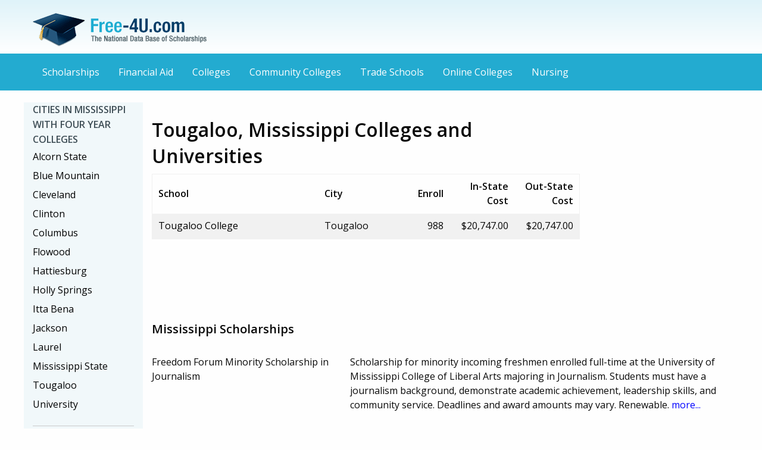

--- FILE ---
content_type: text/html
request_url: https://free-4u.com/Colleges/Tougaloo-MS-Colleges.html
body_size: 4684
content:










































<!doctype html>
<html class="no-js" lang="en">
  <head>
    <meta charset="utf-8" />
    <meta http-equiv="x-ua-compatible" content="ie=edge">
    <meta name="viewport" content="width=device-width, initial-scale=1.0" />
    <title>Tougaloo, Mississippi Colleges and Universities - Scholarships, Costs, and Information</title>
	<link rel="stylesheet" href="new-css/foundation.css" />
    <link rel="stylesheet" href="new-css/custom.css" />
    <link rel="stylesheet" href="new-css/app.css" />
	<link rel='stylesheet' type='text/css' href='https://fonts.googleapis.com/css?family=Open+Sans:400,600'>
	<script async id="ce-widget-js" src="https://widget.campusexplorer.com/js/widget.js"></script>
  </head>
  <body>
	<a name="top"></a><header role="banner">
	<div class="row">
      <div class="small-6 columns vspace">
		<a href="/"><img src="new-img/Free-4U-logo-update.png" alt="Free-4U.com - The National Data Base of Scholarships" /></a>
	  </div>

	</div>
	</header>
	<nav class="top-bar" role="navigation">
	<div class="title-bar" data-responsive-toggle="menu" data-hide-for="medium">
	  <button class="menu-icon" type="button" data-toggle></button>
	  <div class="title-bar-title">Menu</div>
	</div>
	<div class="row" id="menu">
		<div class="large-12 columns">
			<ul class="vertical medium-horizontal menu">
				<li><a href="http://www.free-4u.com/">Scholarships</a></li>
				<li><a href="http://www.free-4u.com/financial-aid.html">Financial Aid</a></li>
				<li><a href="http://www.free-4u.com/Colleges">Colleges</a></li>
				<li><a href="http://www.free-4u.com/Community-Colleges">Community Colleges</a></li>
				<li><a href="http://www.free-4u.com/Trade-Schools">Trade Schools</a></li>
				<li><a href="http://www.free-4u.com/Online-Colleges">Online Colleges</a></li>
				<li><a href="http://www.free-4u.com/Nursing">Nursing</a></li>
			</ul>
		  </div>
    </div>
	</nav>
	<main role="main">
	<div class="row">
	<div class="large-push-2 large-10 columns">
	<section>
			
			<div class="row">
			  <div class="medium-12 columns">
				<div class="row" > 
					<div class="medium-9 columns">
<div class="schoolTable">  
  <div class="schoolBlock">
  <br />
  
  <h1>Tougaloo, Mississippi Colleges and Universities</h1>
  
<table width="100%" border="0" cellspacing="0">
	
  <tr>
    <th align="left" scope="col" width="350px">School</th>
    <th align="left" scope="col" width="180px">City</th>
    <th align="left" scope="col" style=";text-align:right;">Enroll</th>
    <th align="left" scope="col" style=";text-align:right;">In-State Cost</th>
    <th align="left" scope="col" style=";text-align:right;">Out-State Cost</th>
    </tr>




  <tr class="oddRow" height="30px">	 

    <td><a href="http://www.free-4u.com/Colleges/Tougaloo-College.html">Tougaloo College</a></td>
    <td>Tougaloo</td>
    <td style="padding-left:5px;text-align:right;"> 988 </td>
    <td style="padding-left:20px;text-align:right;">$20,747.00</td>
    <td style="padding-left:20px;text-align:right;">$20,747.00</td>
    </tr>
    

</table>
</div> 
<!-- close SchoolTable -->

</div>
<!-- close SchoolBlock -->		


					<div align="left">
						<script async src="//pagead2.googlesyndication.com/pagead/js/adsbygoogle.js"></script>
						<!-- Free-4U context LB -->
						<ins class="adsbygoogle"
						     style="display:inline-block;width:728px;height:90px"
						     data-ad-client="ca-pub-3766134139832312"
						     data-ad-slot="6578174821"></ins>
						<script>
						(adsbygoogle = window.adsbygoogle || []).push({});
						</script>
					</div>


					
					</div>
					


					
					<div class="medium-3 columns" style="margin-bottom: -10px;">
				
						<div class="campusexplorer-widget" data-ce-source="sa-E7EA662D"  data-ce-ipeds_id=""></div>
					
						
										
						</div>	
						
						
					</div>
					
	</section>







<h3 class="vspace">Mississippi Scholarships</h3>


			
			
			<div class="row odd">
					<div class="small-4 large-4 columns">
						Freedom Forum Minority Scholarship in Journalism
					</div>
					<div class="small-8 large-8 columns">
						  Scholarship for minority incoming freshmen enrolled full-time at the University of Mississippi College of Liberal Arts majoring in Journalism.  Students must have a journalism background, demonstrate academic achievement, leadership skills, and community service.  Deadlines and award amounts may vary.  Renewable. <a href="http://www.free-4u.com/Freedom-Forum-Minority-Scholarship-in-Journalism.html" style="color:blue;"> more...</a>
					</div>
			</div>
			
			
			<div class="row odd">
					<div class="small-4 large-4 columns">
						William Carey University Scholars Scholarship
					</div>
					<div class="small-8 large-8 columns">
						  Scholarship for Mississippi residents who are first-time freshmen enrolled at William Carey University.  Students must have a minimum3/5 GPA, a minimum 29 ACT score or a minimum 1300 SAT score, and participate in the college honors program.  Award amount is for full tuition and may not be combined with any other award.  Deadlines and award amounts may vary. <a href="http://www.free-4u.com/William-Carey-University-Scholars-Scholarship.html" style="color:blue;"> more...</a>
					</div>
			</div>
			
			
			<div class="row odd">
					<div class="small-4 large-4 columns">
						Allen G. Holder III Family Scholarship
					</div>
					<div class="small-8 large-8 columns">
						  Scholarship for undergraduate students attending the University of Southern Mississippi who participate in the school's athletic program.  Selection based on academic achievement, athletic talent and potential.  Due date, award amount and number of awards may vary. <a href="http://www.free-4u.com/Allen-G-Holder-III-Family-Scholarship.html" style="color:blue;"> more...</a>
					</div>
			</div>
			
			
			<div class="row odd">
					<div class="small-4 large-4 columns">
						Robert E. Donnell Jr. Endowed Scholarship in Accounting
					</div>
					<div class="small-8 large-8 columns">
						  Scholarship for undergraduate students attending the University of Southern Mississippi who are majoring in Accounting.  Applicants must have a minimum 3.0 GPA.  Due date, award amount and number of awards may vary. <a href="http://www.free-4u.com/Robert-E-Donnell-Jr-Endowed-Scholarship-in-Accounting.html" style="color:blue;"> more...</a>
					</div>
			</div>
			
			
			<div class="row odd">
					<div class="small-4 large-4 columns">
						Reed Green Scholarship
					</div>
					<div class="small-8 large-8 columns">
						  Scholarship for undergraduate students attending the University of Southern Mississippi who are majoring in Sports Administration/Coaching.  Selection based on academic achievement and potential.  Due date, award amount and number of awards may vary. <a href="http://www.free-4u.com/Reed-Green-Scholarship.html" style="color:blue;"> more...</a>
					</div>
			</div>
			
			
			<div class="row odd">
					<div class="small-4 large-4 columns">
						William E. Farlow Fellowship Endowment
					</div>
					<div class="small-8 large-8 columns">
						  Annual Fellowships for graduate students enrolled full-time at the University of Mississippi School of Pharmacy.  Deadlines and award amounts may vary. <a href="http://www.free-4u.com/William-E-Farlow-Fellowship-Endowment.html" style="color:blue;"> more...</a>
					</div>
			</div>
			
			
			<div class="row odd">
					<div class="small-4 large-4 columns">
						F.L. Crane Annual Construction Engineering Technology Scholarship
					</div>
					<div class="small-8 large-8 columns">
						  Scholarship for undergraduate students attending the University of Southern Mississippi who are majoring in Construction Engineering Technology.  Selection based on academic achievement and potential.  Due date, award amount and number of awards may vary. <a href="http://www.free-4u.com/F-L-Crane-Annual-Construction-Engineering-Technology-Scholarship.html" style="color:blue;"> more...</a>
					</div>
			</div>
			
			
			<div class="row odd">
					<div class="small-4 large-4 columns">
						Betsy Barksdale Pokorny Ole Miss First Scholar Award
					</div>
					<div class="small-8 large-8 columns">
						  Scholarship for undergraduate or graduate students enrolled full-time at the University of Mississippi.  Students must demonstrate financial need and/or academic achievement.  Deadlines and award amounts may vary. <a href="http://www.free-4u.com/Betsy-Barksdale-Pokorny-Ole-Miss-First-Scholar-Award.html" style="color:blue;"> more...</a>
					</div>
			</div>
			
			
			<div class="row odd">
					<div class="small-4 large-4 columns">
						Alfred Moore Prelaw Endowment Scholarship
					</div>
					<div class="small-8 large-8 columns">
						  Scholarship for juniors or seniors attending the University of Southern Mississippi who are majoring in Pre-Law.  Selection based on academic achievement, financial need and potential.  Due date, award amount and number of awards may vary. <a href="http://www.free-4u.com/Alfred-Moore-Prelaw-Endowment-Scholarship.html" style="color:blue;"> more...</a>
					</div>
			</div>
			
			
			<div class="row odd">
					<div class="small-4 large-4 columns">
						Lamar Order-Earl R. Wilson Memorial Scholarship in Law
					</div>
					<div class="small-8 large-8 columns">
						  Scholarship for Mississippi residents who are incoming graduate students enrolled full-time at the University of Mississippi School of Law.  Deadlines and award amounts may vary.  Renewable. <a href="http://www.free-4u.com/Lamar-Order-Earl-R-Wilson-Memorial-Scholarship-in-Law.html" style="color:blue;"> more...</a>
					</div>
			</div>
			
			
			<div class="row odd">
					<div class="small-4 large-4 columns">
						Oliver V. Austin Scholarship
					</div>
					<div class="small-8 large-8 columns">
						  Scholarship for undergraduate students attending the University of Southern Mississippi who are majoring in Physical Science.  Selection based on academic achievement and potential.  Due date, award amount and number of awards may vary. <a href="http://www.free-4u.com/Oliver-V-Austin-Scholarship.html" style="color:blue;"> more...</a>
					</div>
			</div>
			
			
			<div class="row odd">
					<div class="small-4 large-4 columns">
						Charles & Cecile Stanback Scholarship
					</div>
					<div class="small-8 large-8 columns">
						  Scholarship for undergraduate students enrolled full-time at William Carey University majoring in Business.  Students must be married.  Deadlines and award amounts may vary. <a href="http://www.free-4u.com/Charles-Cecile-Stanback-Scholarship.html" style="color:blue;"> more...</a>
					</div>
			</div>
			
			
			<div class="row odd">
					<div class="small-4 large-4 columns">
						Ambrose Memorial Art Scholarship
					</div>
					<div class="small-8 large-8 columns">
						  Scholarship for undergraduate students enrolled full-time at William Carey University majoring in Art.  Students must demonstrate academic achievement.  Deadlines and award amounts may vary. <a href="http://www.free-4u.com/Ambrose-Memorial-Art-Scholarship.html" style="color:blue;"> more...</a>
					</div>
			</div>
			
			
			<div class="row odd">
					<div class="small-4 large-4 columns">
						Rosalie Ferlise Art Endowment
					</div>
					<div class="small-8 large-8 columns">
						  Scholarship for undergraduate students attending the University of Southern Mississippi who are majoring in Art.  Selection based on academic achievement, artistic talent and potential.  Due date, award amount and number of awards may vary. <a href="http://www.free-4u.com/Rosalie-Ferlise-Art-Endowment.html" style="color:blue;"> more...</a>
					</div>
			</div>
			
			
			<div class="row odd">
					<div class="small-4 large-4 columns">
						Doris Miller Endowed Nursing Scholarship
					</div>
					<div class="small-8 large-8 columns">
						  Scholarship for undergraduate students attending the University of Southern Mississippi who are majoring in Nursing.  Selection based on academic achievement and potential.  Due date, award amount and number of awards may vary. <a href="http://www.free-4u.com/Doris-Miller-Endowed-Nursing-Scholarship.html" style="color:blue;"> more...</a>
					</div>
			</div>
			
			
			<div class="row odd">
					<div class="small-4 large-4 columns">
						Kristofer George Mihalyka Memorial Scholarship in Business Administration
					</div>
					<div class="small-8 large-8 columns">
						  Scholarship for college juniors or seniors enrolled full-time at the University of Mississippi School of Business Administration majoring in Marketing.  Students must be U.S. citizens.  Preference given to academic achievement and leadership skills.  Number of awards and award amount may vary. <a href="http://www.free-4u.com/Kristofer-George-Mihalyka-Memorial-Scholarship-in-Business-Administration.html" style="color:blue;"> more...</a>
					</div>
			</div>
			
			
			<div class="row odd">
					<div class="small-4 large-4 columns">
						Glen Hnautick Golf Scholarship
					</div>
					<div class="small-8 large-8 columns">
						  Scholarship for undergraduate students attending the University of Southern Mississippi who participate in the school's golf program.  Selection based on academic achievement, athletic talent and potential.  Due date, award amount and number of awards may vary. <a href="http://www.free-4u.com/Glen-Hnautick-Golf-Scholarship.html" style="color:blue;"> more...</a>
					</div>
			</div>
			
			
			<div class="row odd">
					<div class="small-4 large-4 columns">
						Elizabeth Nass Scholarship Fund
					</div>
					<div class="small-8 large-8 columns">
						  Scholarship for undergraduate students attending Rust College.  Applicants must have financial need.  Selection is based on need, scholarship, character and leadership.  Due date and number of awards may vary. <a href="http://www.free-4u.com/Elizabeth-Nass-Scholarship-Fund.html" style="color:blue;"> more...</a>
					</div>
			</div>
			
			
			<div class="row odd">
					<div class="small-4 large-4 columns">
						Dora Ross Scholarship
					</div>
					<div class="small-8 large-8 columns">
						  Scholarship for undergraduate students enrolled full-time at William Carey University.  Students must demonstrate academic achievement.  Deadlines and award amounts may vary. <a href="http://www.free-4u.com/Dora-Ross-Scholarship.html" style="color:blue;"> more...</a>
					</div>
			</div>
			
			
			<div class="row odd">
					<div class="small-4 large-4 columns">
						Friends of the Long Beach Public Library Annual Scholarship
					</div>
					<div class="small-8 large-8 columns">
						  Scholarship for undergraduate students attending the University of Southern Mississippi who are majoring in Library and Information Sciences.  Selection based on academic achievement and potential.  Due date, award amount and number of awards may vary. <a href="http://www.free-4u.com/Friends-of-the-Long-Beach-Public-Library-Annual-Scholarship.html" style="color:blue;"> more...</a>
					</div>
			</div>
			
			
			<p><a href="scholarships.html" style="color:blue;">Click here for complete scholarship searching.</a></p>
		</section>


					<div align="center">
						<script async src="//pagead2.googlesyndication.com/pagead/js/adsbygoogle.js"></script>
						<!-- Free-4U context LB -->
						<ins class="adsbygoogle"
						     style="display:inline-block;width:728px;height:90px"
						     data-ad-client="ca-pub-3766134139832312"
						     data-ad-slot="6578174821"></ins>
						<script>
						(adsbygoogle = window.adsbygoogle || []).push({});
						</script>
					</div>




		</div>
		<aside>
		<div class="large-pull-10 large-2 columns role="navigation" aria-label="state navigation" style="background-color:#f1f8fa;">
				<ul class="vertical menu vertical-menu" role="navigation">
				<li class="menu-title">Cities in Mississippi with Four Year Colleges</li>
				<li><a href="http://www.free-4u.com/Colleges/Alcorn-State-MS-Colleges.html">Alcorn State</a></li>
				<li><a href="http://www.free-4u.com/Colleges/Blue-Mountain-MS-Colleges.html">Blue Mountain</a></li>
				<li><a href="http://www.free-4u.com/Colleges/Cleveland-MS-Colleges.html">Cleveland</a></li>
				<li><a href="http://www.free-4u.com/Colleges/Clinton-MS-Colleges.html">Clinton</a></li>
				<li><a href="http://www.free-4u.com/Colleges/Columbus-MS-Colleges.html">Columbus</a></li>
				<li><a href="http://www.free-4u.com/Colleges/Flowood-MS-Colleges.html">Flowood</a></li>
				<li><a href="http://www.free-4u.com/Colleges/Hattiesburg-MS-Colleges.html">Hattiesburg</a></li>
				<li><a href="http://www.free-4u.com/Colleges/Holly-Springs-MS-Colleges.html">Holly Springs</a></li>
				<li><a href="http://www.free-4u.com/Colleges/Itta-Bena-MS-Colleges.html">Itta Bena</a></li>
				<li><a href="http://www.free-4u.com/Colleges/Jackson-MS-Colleges.html">Jackson</a></li>
				<li><a href="http://www.free-4u.com/Colleges/Laurel-MS-Colleges.html">Laurel</a></li>
				<li><a href="http://www.free-4u.com/Colleges/Mississippi-State-MS-Colleges.html">Mississippi State</a></li>
				<li><a href="http://www.free-4u.com/Colleges/Tougaloo-MS-Colleges.html">Tougaloo</a></li>
				<li><a href="http://www.free-4u.com/Colleges/University-MS-Colleges.html">University</a></li>

			</ul>
			<hr>
			<ul class="vertical menu vertical-menu" role="navigation">
<li class="menu-title">Colleges by State</li>
<li><a href="http://www.free-4u.com/Colleges/Alaska-Colleges.html">Alaska</a></li>
<li><a href="http://www.free-4u.com/Colleges/Alabama-Colleges.html">Alabama</a></li>
<li><a href="http://www.free-4u.com/Colleges/Arkansas-Colleges.html">Arkansas</a></li>
<li><a href="http://www.free-4u.com/Colleges/Arizona-Colleges.html">Arizona</a></li>
<li><a href="http://www.free-4u.com/Colleges/California-Colleges.html">California</a></li>
<li><a href="http://www.free-4u.com/Colleges/Colorado-Colleges.html">Colorado</a></li>
<li><a href="http://www.free-4u.com/Colleges/Connecticut-Colleges.html">Connecticut</a></li>
<li><a href="http://www.free-4u.com/Colleges/District-of-Columbia-Colleges.html">District of Columbia</a></li>
<li><a href="http://www.free-4u.com/Colleges/Delaware-Colleges.html">Delaware</a></li>
<li><a href="http://www.free-4u.com/Colleges/Florida-Colleges.html">Florida</a></li>
<li><a href="http://www.free-4u.com/Colleges/Georgia-Colleges.html">Georgia</a></li>
<li><a href="http://www.free-4u.com/Colleges/Hawaii-Colleges.html">Hawaii</a></li>
<li><a href="http://www.free-4u.com/Colleges/Iowa-Colleges.html">Iowa</a></li>
<li><a href="http://www.free-4u.com/Colleges/Idaho-Colleges.html">Idaho</a></li>
<li><a href="http://www.free-4u.com/Colleges/Illinois-Colleges.html">Illinois</a></li>
<li><a href="http://www.free-4u.com/Colleges/Indiana-Colleges.html">Indiana</a></li>
<li><a href="http://www.free-4u.com/Colleges/Kansas-Colleges.html">Kansas</a></li>
<li><a href="http://www.free-4u.com/Colleges/Kentucky-Colleges.html">Kentucky</a></li>
<li><a href="http://www.free-4u.com/Colleges/Louisiana-Colleges.html">Louisiana</a></li>
<li><a href="http://www.free-4u.com/Colleges/Massachusetts-Colleges.html">Massachusetts</a></li>
<li><a href="http://www.free-4u.com/Colleges/Maryland-Colleges.html">Maryland</a></li>
<li><a href="http://www.free-4u.com/Colleges/Maine-Colleges.html">Maine</a></li>
<li><a href="http://www.free-4u.com/Colleges/Michigan-Colleges.html">Michigan</a></li>
<li><a href="http://www.free-4u.com/Colleges/Minnesota-Colleges.html">Minnesota</a></li>
<li><a href="http://www.free-4u.com/Colleges/Missouri-Colleges.html">Missouri</a></li>
<li><a href="http://www.free-4u.com/Colleges/Mississippi-Colleges.html">Mississippi</a></li>
<li><a href="http://www.free-4u.com/Colleges/Montana-Colleges.html">Montana</a></li>
<li><a href="http://www.free-4u.com/Colleges/North-Carolina-Colleges.html">North Carolina</a></li>
<li><a href="http://www.free-4u.com/Colleges/North-Dakota-Colleges.html">North Dakota</a></li>
<li><a href="http://www.free-4u.com/Colleges/Nebraska-Colleges.html">Nebraska</a></li>
<li><a href="http://www.free-4u.com/Colleges/New-Hampshire-Colleges.html">New Hampshire</a></li>
<li><a href="http://www.free-4u.com/Colleges/New-Jersey-Colleges.html">New Jersey</a></li>
<li><a href="http://www.free-4u.com/Colleges/New-Mexico-Colleges.html">New Mexico</a></li>
<li><a href="http://www.free-4u.com/Colleges/Nevada-Colleges.html">Nevada</a></li>
<li><a href="http://www.free-4u.com/Colleges/New-York-Colleges.html">New York</a></li>
<li><a href="http://www.free-4u.com/Colleges/Ohio-Colleges.html">Ohio</a></li>
<li><a href="http://www.free-4u.com/Colleges/Oklahoma-Colleges.html">Oklahoma</a></li>
<li><a href="http://www.free-4u.com/Colleges/Oregon-Colleges.html">Oregon</a></li>
<li><a href="http://www.free-4u.com/Colleges/Pennsylvania-Colleges.html">Pennsylvania</a></li>
<li><a href="http://www.free-4u.com/Colleges/Puerto-Rico-Colleges.html">Puerto Rico</a></li>
<li><a href="http://www.free-4u.com/Colleges/Rhode-Island-Colleges.html">Rhode Island</a></li>
<li><a href="http://www.free-4u.com/Colleges/South-Carolina-Colleges.html">South Carolina</a></li>
<li><a href="http://www.free-4u.com/Colleges/South-Dakota-Colleges.html">South Dakota</a></li>
<li><a href="http://www.free-4u.com/Colleges/Tennessee-Colleges.html">Tennessee</a></li>
<li><a href="http://www.free-4u.com/Colleges/Texas-Colleges.html">Texas</a></li>
<li><a href="http://www.free-4u.com/Colleges/Utah-Colleges.html">Utah</a></li>
<li><a href="http://www.free-4u.com/Colleges/Virginia-Colleges.html">Virginia</a></li>
<li><a href="http://www.free-4u.com/Colleges/Virgin-Islands-Colleges.html">Virgin Islands</a></li>
<li><a href="http://www.free-4u.com/Colleges/Vermont-Colleges.html">Vermont</a></li>
<li><a href="http://www.free-4u.com/Colleges/Washington-Colleges.html">Washington</a></li>
<li><a href="http://www.free-4u.com/Colleges/Wisconsin-Colleges.html">Wisconsin</a></li>
<li><a href="http://www.free-4u.com/Colleges/West-Virginia-Colleges.html">West Virginia</a></li>
<li><a href="http://www.free-4u.com/Colleges/Wyoming-Colleges.html">Wyoming</a></li>
</ul>
		</div>
		</aside>
	</div>
	</main>
	<footer role="contentinfo">
		<div class="row">
			<div class="large-12 columns text-center">
				<p class="vspace2">Copyright © <script type="text/javascript">document.write(new Date().getFullYear());</script> Free-4u.com, All Rights Reserved | <a href="#top">Back to Top</a></p>
			</div>
		</div>
	</footer>
    <script src="new-js/vendor/jquery.min.js"></script>
    <script src="new-js/vendor/what-input.min.js"></script>
    <script src="new-js/foundation.min.js"></script>
    <script src="new-js/app.js"></script>
    <script>
  (function(i,s,o,g,r,a,m){i['GoogleAnalyticsObject']=r;i[r]=i[r]||function(){
  (i[r].q=i[r].q||[]).push(arguments)},i[r].l=1*new Date();a=s.createElement(o),
  m=s.getElementsByTagName(o)[0];a.async=1;a.src=g;m.parentNode.insertBefore(a,m)
  })(window,document,'script','//www.google-analytics.com/analytics.js','ga');

  ga('create', 'UA-26451889-2', 'auto');
  ga('send', 'pageview');

</script>
	<script>
	$('a[href*=#]:not([href=#])').click(function() {
		if (location.pathname.replace(/^\//,'') == this.pathname.replace(/^\//,'') 
			|| location.hostname == this.hostname) {

			var target = $(this.hash);
			target = target.length ? target : $('[name=' + this.hash.slice(1) +']');
			   if (target.length) {
				 $('html,body').animate({
					 scrollTop: target.offset().top
				}, 1000);
				return false;
			}
		}
	});
	</script>
  </body>
</html>

--- FILE ---
content_type: text/html; charset=utf-8
request_url: https://www.google.com/recaptcha/api2/aframe
body_size: 265
content:
<!DOCTYPE HTML><html><head><meta http-equiv="content-type" content="text/html; charset=UTF-8"></head><body><script nonce="oBciN-e42xbbOQJgLHaqrQ">/** Anti-fraud and anti-abuse applications only. See google.com/recaptcha */ try{var clients={'sodar':'https://pagead2.googlesyndication.com/pagead/sodar?'};window.addEventListener("message",function(a){try{if(a.source===window.parent){var b=JSON.parse(a.data);var c=clients[b['id']];if(c){var d=document.createElement('img');d.src=c+b['params']+'&rc='+(localStorage.getItem("rc::a")?sessionStorage.getItem("rc::b"):"");window.document.body.appendChild(d);sessionStorage.setItem("rc::e",parseInt(sessionStorage.getItem("rc::e")||0)+1);localStorage.setItem("rc::h",'1769019566607');}}}catch(b){}});window.parent.postMessage("_grecaptcha_ready", "*");}catch(b){}</script></body></html>

--- FILE ---
content_type: text/css
request_url: https://free-4u.com/Colleges/new-css/foundation.css
body_size: 15421
content:
@charset "UTF-8";
/*! normalize.css v3.0.3 | MIT License | github.com/necolas/normalize.css */
/**
 * 1. Set default font family to sans-serif.
 * 2. Prevent iOS and IE text size adjust after device orientation change,
 *    without disabling user zoom.
 */
html {
  font-family: sans-serif;
  /* 1 */
  -ms-text-size-adjust: 100%;
  /* 2 */
  -webkit-text-size-adjust: 100%;
  /* 2 */ }

/**
 * Remove default margin.
 */
body {
  margin: 0; }

/* HTML5 display definitions
   ========================================================================== */
/**
 * Correct `block` display not defined for any HTML5 element in IE 8/9.
 * Correct `block` display not defined for `details` or `summary` in IE 10/11
 * and Firefox.
 * Correct `block` display not defined for `main` in IE 11.
 */
article,
aside,
details,
figcaption,
figure,
footer,
header,
hgroup,
main,
menu,
nav,
section,
summary {
  display: block; }

/**
 * 1. Correct `inline-block` display not defined in IE 8/9.
 * 2. Normalize vertical alignment of `progress` in Chrome, Firefox, and Opera.
 */
audio,
canvas,
progress,
video {
  display: inline-block;
  /* 1 */
  vertical-align: baseline;
  /* 2 */ }

/**
 * Prevent modern browsers from displaying `audio` without controls.
 * Remove excess height in iOS 5 devices.
 */
audio:not([controls]) {
  display: none;
  height: 0; }

/**
 * Address `[hidden]` styling not present in IE 8/9/10.
 * Hide the `template` element in IE 8/9/10/11, Safari, and Firefox < 22.
 */
[hidden],
template {
  display: none; }

/* Links
   ========================================================================== */
/**
 * Remove the gray background color from active links in IE 10.
 */
a {
  background-color: transparent; }

/**
 * Improve readability of focused elements when they are also in an
 * active/hover state.
 */
a:active,
a:hover {
  outline: 0; }

/* Text-level semantics
   ========================================================================== */
/**
 * Address styling not present in IE 8/9/10/11, Safari, and Chrome.
 */
abbr[title] {
  border-bottom: 1px dotted; }

/**
 * Address style set to `bolder` in Firefox 4+, Safari, and Chrome.
 */
b,
strong {
  font-weight: bold; }

/**
 * Address styling not present in Safari and Chrome.
 */
dfn {
  font-style: italic; }

/**
 * Address variable `h1` font-size and margin within `section` and `article`
 * contexts in Firefox 4+, Safari, and Chrome.
 */
h1 {
  font-size: 2em;
  margin: 0.67em 0; }

/**
 * Address styling not present in IE 8/9.
 */
mark {
  background: #ff0;
  color: #000; }

/**
 * Address inconsistent and variable font size in all browsers.
 */
small {
  font-size: 80%; }

/**
 * Prevent `sub` and `sup` affecting `line-height` in all browsers.
 */
sub,
sup {
  font-size: 75%;
  line-height: 0;
  position: relative;
  vertical-align: baseline; }

sup {
  top: -0.5em; }

sub {
  bottom: -0.25em; }

/* Embedded content
   ========================================================================== */
/**
 * Remove border when inside `a` element in IE 8/9/10.
 */
img {
  border: 0; }

/**
 * Correct overflow not hidden in IE 9/10/11.
 */
svg:not(:root) {
  overflow: hidden; }

/* Grouping content
   ========================================================================== */
/**
 * Address margin not present in IE 8/9 and Safari.
 */
figure {
  margin: 1em 40px; }

/**
 * Address differences between Firefox and other browsers.
 */
hr {
  box-sizing: content-box;
  height: 0; }

/**
 * Contain overflow in all browsers.
 */
pre {
  overflow: auto; }

/**
 * Address odd `em`-unit font size rendering in all browsers.
 */
code,
kbd,
pre,
samp {
  font-family: monospace, monospace;
  font-size: 1em; }

/* Forms
   ========================================================================== */
/**
 * Known limitation: by default, Chrome and Safari on OS X allow very limited
 * styling of `select`, unless a `border` property is set.
 */
/**
 * 1. Correct color not being inherited.
 *    Known issue: affects color of disabled elements.
 * 2. Correct font properties not being inherited.
 * 3. Address margins set differently in Firefox 4+, Safari, and Chrome.
 */
button,
input,
optgroup,
select,
textarea {
  color: inherit;
  /* 1 */
  font: inherit;
  /* 2 */
  margin: 0;
  /* 3 */ }

/**
 * Address `overflow` set to `hidden` in IE 8/9/10/11.
 */
button {
  overflow: visible; }

/**
 * Address inconsistent `text-transform` inheritance for `button` and `select`.
 * All other form control elements do not inherit `text-transform` values.
 * Correct `button` style inheritance in Firefox, IE 8/9/10/11, and Opera.
 * Correct `select` style inheritance in Firefox.
 */
button,
select {
  text-transform: none; }

/**
 * 1. Avoid the WebKit bug in Android 4.0.* where (2) destroys native `audio`
 *    and `video` controls.
 * 2. Correct inability to style clickable `input` types in iOS.
 * 3. Improve usability and consistency of cursor style between image-type
 *    `input` and others.
 */
button,
html input[type="button"],
input[type="reset"],
input[type="submit"] {
  -webkit-appearance: button;
  /* 2 */
  cursor: pointer;
  /* 3 */ }

/**
 * Re-set default cursor for disabled elements.
 */
button[disabled],
html input[disabled] {
  cursor: default; }

/**
 * Remove inner padding and border in Firefox 4+.
 */
button::-moz-focus-inner,
input::-moz-focus-inner {
  border: 0;
  padding: 0; }

/**
 * Address Firefox 4+ setting `line-height` on `input` using `!important` in
 * the UA stylesheet.
 */
input {
  line-height: normal; }

/**
 * It's recommended that you don't attempt to style these elements.
 * Firefox's implementation doesn't respect box-sizing, padding, or width.
 *
 * 1. Address box sizing set to `content-box` in IE 8/9/10.
 * 2. Remove excess padding in IE 8/9/10.
 */
input[type="checkbox"],
input[type="radio"] {
  box-sizing: border-box;
  /* 1 */
  padding: 0;
  /* 2 */ }

/**
 * Fix the cursor style for Chrome's increment/decrement buttons. For certain
 * `font-size` values of the `input`, it causes the cursor style of the
 * decrement button to change from `default` to `text`.
 */
input[type="number"]::-webkit-inner-spin-button,
input[type="number"]::-webkit-outer-spin-button {
  height: auto; }

/**
 * 1. Address `appearance` set to `searchfield` in Safari and Chrome.
 * 2. Address `box-sizing` set to `border-box` in Safari and Chrome.
 */
input[type="search"] {
  -webkit-appearance: textfield;
  /* 1 */
  box-sizing: content-box;
  /* 2 */ }

/**
 * Remove inner padding and search cancel button in Safari and Chrome on OS X.
 * Safari (but not Chrome) clips the cancel button when the search input has
 * padding (and `textfield` appearance).
 */
input[type="search"]::-webkit-search-cancel-button,
input[type="search"]::-webkit-search-decoration {
  -webkit-appearance: none; }

/**
 * Define consistent border, margin, and padding.
 */
fieldset {
  border: 1px solid #c0c0c0;
  margin: 0 2px;
  padding: 0.35em 0.625em 0.75em; }

/**
 * 1. Correct `color` not being inherited in IE 8/9/10/11.
 * 2. Remove padding so people aren't caught out if they zero out fieldsets.
 */
legend {
  border: 0;
  /* 1 */
  padding: 0;
  /* 2 */ }

/**
 * Remove default vertical scrollbar in IE 8/9/10/11.
 */
textarea {
  overflow: auto; }

/**
 * Don't inherit the `font-weight` (applied by a rule above).
 * NOTE: the default cannot safely be changed in Chrome and Safari on OS X.
 */
optgroup {
  font-weight: bold; }

/* Tables
   ========================================================================== */
/**
 * Remove most spacing between table cells.
 */
table {
  border-collapse: collapse;
  border-spacing: 0; }

td,
th {
  padding: 0; }

body.is-reveal-open {
  overflow: hidden; }

.slide-in-down.mui-enter, .slide-in-left.mui-enter, .slide-in-up.mui-enter, .slide-in-right.mui-enter, .slide-out-down.mui-leave, .slide-out-right.mui-leave, .slide-out-up.mui-leave, .slide-out-left.mui-leave, .fade-in.mui-enter, .fade-out.mui-leave, .hinge-in-from-top.mui-enter, .hinge-in-from-right.mui-enter, .hinge-in-from-bottom.mui-enter, .hinge-in-from-left.mui-enter, .hinge-in-from-middle-x.mui-enter, .hinge-in-from-middle-y.mui-enter, .hinge-out-from-top.mui-leave, .hinge-out-from-right.mui-leave, .hinge-out-from-bottom.mui-leave, .hinge-out-from-left.mui-leave, .hinge-out-from-middle-x.mui-leave, .hinge-out-from-middle-y.mui-leave, .scale-in-up.mui-enter, .scale-in-down.mui-enter, .scale-out-up.mui-leave, .scale-out-down.mui-leave, .spin-in.mui-enter, .spin-out.mui-leave, .spin-in-ccw.mui-enter, .spin-out-ccw.mui-leave {
  transition-duration: 500ms;
  transition-timing-function: linear; }

.slide-in-down.mui-enter {
  -webkit-transform: translateY(-100%);
      -ms-transform: translateY(-100%);
          transform: translateY(-100%);
  transition-property: -webkit-transform, opacity;
  transition-property: transform, opacity;
  -webkit-backface-visibility: hidden;
          backface-visibility: hidden; }

.slide-in-down.mui-enter.mui-enter-active {
  -webkit-transform: translateY(0);
      -ms-transform: translateY(0);
          transform: translateY(0); }

.slide-in-left.mui-enter {
  -webkit-transform: translateX(-100%);
      -ms-transform: translateX(-100%);
          transform: translateX(-100%);
  transition-property: -webkit-transform, opacity;
  transition-property: transform, opacity;
  -webkit-backface-visibility: hidden;
          backface-visibility: hidden; }

.slide-in-left.mui-enter.mui-enter-active {
  -webkit-transform: translateX(0);
      -ms-transform: translateX(0);
          transform: translateX(0); }

.slide-in-up.mui-enter {
  -webkit-transform: translateY(100%);
      -ms-transform: translateY(100%);
          transform: translateY(100%);
  transition-property: -webkit-transform, opacity;
  transition-property: transform, opacity;
  -webkit-backface-visibility: hidden;
          backface-visibility: hidden; }

.slide-in-up.mui-enter.mui-enter-active {
  -webkit-transform: translateY(0);
      -ms-transform: translateY(0);
          transform: translateY(0); }

.slide-in-right.mui-enter {
  -webkit-transform: translateX(100%);
      -ms-transform: translateX(100%);
          transform: translateX(100%);
  transition-property: -webkit-transform, opacity;
  transition-property: transform, opacity;
  -webkit-backface-visibility: hidden;
          backface-visibility: hidden; }

.slide-in-right.mui-enter.mui-enter-active {
  -webkit-transform: translateX(0);
      -ms-transform: translateX(0);
          transform: translateX(0); }

.slide-out-down.mui-leave {
  -webkit-transform: translateY(0);
      -ms-transform: translateY(0);
          transform: translateY(0);
  transition-property: -webkit-transform, opacity;
  transition-property: transform, opacity;
  -webkit-backface-visibility: hidden;
          backface-visibility: hidden; }

.slide-out-down.mui-leave.mui-leave-active {
  -webkit-transform: translateY(-100%);
      -ms-transform: translateY(-100%);
          transform: translateY(-100%); }

.slide-out-right.mui-leave {
  -webkit-transform: translateX(0);
      -ms-transform: translateX(0);
          transform: translateX(0);
  transition-property: -webkit-transform, opacity;
  transition-property: transform, opacity;
  -webkit-backface-visibility: hidden;
          backface-visibility: hidden; }

.slide-out-right.mui-leave.mui-leave-active {
  -webkit-transform: translateX(100%);
      -ms-transform: translateX(100%);
          transform: translateX(100%); }

.slide-out-up.mui-leave {
  -webkit-transform: translateY(0);
      -ms-transform: translateY(0);
          transform: translateY(0);
  transition-property: -webkit-transform, opacity;
  transition-property: transform, opacity;
  -webkit-backface-visibility: hidden;
          backface-visibility: hidden; }

.slide-out-up.mui-leave.mui-leave-active {
  -webkit-transform: translateY(-100%);
      -ms-transform: translateY(-100%);
          transform: translateY(-100%); }

.slide-out-left.mui-leave {
  -webkit-transform: translateX(0);
      -ms-transform: translateX(0);
          transform: translateX(0);
  transition-property: -webkit-transform, opacity;
  transition-property: transform, opacity;
  -webkit-backface-visibility: hidden;
          backface-visibility: hidden; }

.slide-out-left.mui-leave.mui-leave-active {
  -webkit-transform: translateX(-100%);
      -ms-transform: translateX(-100%);
          transform: translateX(-100%); }

.fade-in.mui-enter {
  opacity: 0;
  transition-property: opacity; }

.fade-in.mui-enter.mui-enter-active {
  opacity: 1; }

.fade-out.mui-leave {
  opacity: 1;
  transition-property: opacity; }

.fade-out.mui-leave.mui-leave-active {
  opacity: 0; }

.hinge-in-from-top.mui-enter {
  -webkit-transform: perspective(2000px) rotateX(-90deg);
          transform: perspective(2000px) rotateX(-90deg);
  -webkit-transform-origin: top;
      -ms-transform-origin: top;
          transform-origin: top;
  transition-property: -webkit-transform, opacity;
  transition-property: transform, opacity;
  opacity: 0; }

.hinge-in-from-top.mui-enter.mui-enter-active {
  -webkit-transform: perspective(2000px) rotate(0deg);
          transform: perspective(2000px) rotate(0deg);
  opacity: 1; }

.hinge-in-from-right.mui-enter {
  -webkit-transform: perspective(2000px) rotateY(-90deg);
          transform: perspective(2000px) rotateY(-90deg);
  -webkit-transform-origin: right;
      -ms-transform-origin: right;
          transform-origin: right;
  transition-property: -webkit-transform, opacity;
  transition-property: transform, opacity;
  opacity: 0; }

.hinge-in-from-right.mui-enter.mui-enter-active {
  -webkit-transform: perspective(2000px) rotate(0deg);
          transform: perspective(2000px) rotate(0deg);
  opacity: 1; }

.hinge-in-from-bottom.mui-enter {
  -webkit-transform: perspective(2000px) rotateX(90deg);
          transform: perspective(2000px) rotateX(90deg);
  -webkit-transform-origin: bottom;
      -ms-transform-origin: bottom;
          transform-origin: bottom;
  transition-property: -webkit-transform, opacity;
  transition-property: transform, opacity;
  opacity: 0; }

.hinge-in-from-bottom.mui-enter.mui-enter-active {
  -webkit-transform: perspective(2000px) rotate(0deg);
          transform: perspective(2000px) rotate(0deg);
  opacity: 1; }

.hinge-in-from-left.mui-enter {
  -webkit-transform: perspective(2000px) rotateY(90deg);
          transform: perspective(2000px) rotateY(90deg);
  -webkit-transform-origin: left;
      -ms-transform-origin: left;
          transform-origin: left;
  transition-property: -webkit-transform, opacity;
  transition-property: transform, opacity;
  opacity: 0; }

.hinge-in-from-left.mui-enter.mui-enter-active {
  -webkit-transform: perspective(2000px) rotate(0deg);
          transform: perspective(2000px) rotate(0deg);
  opacity: 1; }

.hinge-in-from-middle-x.mui-enter {
  -webkit-transform: perspective(2000px) rotateX(-90deg);
          transform: perspective(2000px) rotateX(-90deg);
  -webkit-transform-origin: center;
      -ms-transform-origin: center;
          transform-origin: center;
  transition-property: -webkit-transform, opacity;
  transition-property: transform, opacity;
  opacity: 0; }

.hinge-in-from-middle-x.mui-enter.mui-enter-active {
  -webkit-transform: perspective(2000px) rotate(0deg);
          transform: perspective(2000px) rotate(0deg);
  opacity: 1; }

.hinge-in-from-middle-y.mui-enter {
  -webkit-transform: perspective(2000px) rotateY(-90deg);
          transform: perspective(2000px) rotateY(-90deg);
  -webkit-transform-origin: center;
      -ms-transform-origin: center;
          transform-origin: center;
  transition-property: -webkit-transform, opacity;
  transition-property: transform, opacity;
  opacity: 0; }

.hinge-in-from-middle-y.mui-enter.mui-enter-active {
  -webkit-transform: perspective(2000px) rotate(0deg);
          transform: perspective(2000px) rotate(0deg);
  opacity: 1; }

.hinge-out-from-top.mui-leave {
  -webkit-transform: perspective(2000px) rotate(0deg);
          transform: perspective(2000px) rotate(0deg);
  -webkit-transform-origin: top;
      -ms-transform-origin: top;
          transform-origin: top;
  transition-property: -webkit-transform, opacity;
  transition-property: transform, opacity;
  opacity: 1; }

.hinge-out-from-top.mui-leave.mui-leave-active {
  -webkit-transform: perspective(2000px) rotateX(-90deg);
          transform: perspective(2000px) rotateX(-90deg);
  opacity: 0; }

.hinge-out-from-right.mui-leave {
  -webkit-transform: perspective(2000px) rotate(0deg);
          transform: perspective(2000px) rotate(0deg);
  -webkit-transform-origin: right;
      -ms-transform-origin: right;
          transform-origin: right;
  transition-property: -webkit-transform, opacity;
  transition-property: transform, opacity;
  opacity: 1; }

.hinge-out-from-right.mui-leave.mui-leave-active {
  -webkit-transform: perspective(2000px) rotateY(-90deg);
          transform: perspective(2000px) rotateY(-90deg);
  opacity: 0; }

.hinge-out-from-bottom.mui-leave {
  -webkit-transform: perspective(2000px) rotate(0deg);
          transform: perspective(2000px) rotate(0deg);
  -webkit-transform-origin: bottom;
      -ms-transform-origin: bottom;
          transform-origin: bottom;
  transition-property: -webkit-transform, opacity;
  transition-property: transform, opacity;
  opacity: 1; }

.hinge-out-from-bottom.mui-leave.mui-leave-active {
  -webkit-transform: perspective(2000px) rotateX(90deg);
          transform: perspective(2000px) rotateX(90deg);
  opacity: 0; }

.hinge-out-from-left.mui-leave {
  -webkit-transform: perspective(2000px) rotate(0deg);
          transform: perspective(2000px) rotate(0deg);
  -webkit-transform-origin: left;
      -ms-transform-origin: left;
          transform-origin: left;
  transition-property: -webkit-transform, opacity;
  transition-property: transform, opacity;
  opacity: 1; }

.hinge-out-from-left.mui-leave.mui-leave-active {
  -webkit-transform: perspective(2000px) rotateY(90deg);
          transform: perspective(2000px) rotateY(90deg);
  opacity: 0; }

.hinge-out-from-middle-x.mui-leave {
  -webkit-transform: perspective(2000px) rotate(0deg);
          transform: perspective(2000px) rotate(0deg);
  -webkit-transform-origin: center;
      -ms-transform-origin: center;
          transform-origin: center;
  transition-property: -webkit-transform, opacity;
  transition-property: transform, opacity;
  opacity: 1; }

.hinge-out-from-middle-x.mui-leave.mui-leave-active {
  -webkit-transform: perspective(2000px) rotateX(-90deg);
          transform: perspective(2000px) rotateX(-90deg);
  opacity: 0; }

.hinge-out-from-middle-y.mui-leave {
  -webkit-transform: perspective(2000px) rotate(0deg);
          transform: perspective(2000px) rotate(0deg);
  -webkit-transform-origin: center;
      -ms-transform-origin: center;
          transform-origin: center;
  transition-property: -webkit-transform, opacity;
  transition-property: transform, opacity;
  opacity: 1; }

.hinge-out-from-middle-y.mui-leave.mui-leave-active {
  -webkit-transform: perspective(2000px) rotateY(-90deg);
          transform: perspective(2000px) rotateY(-90deg);
  opacity: 0; }

.scale-in-up.mui-enter {
  -webkit-transform: scale(0.5);
      -ms-transform: scale(0.5);
          transform: scale(0.5);
  transition-property: -webkit-transform, opacity;
  transition-property: transform, opacity;
  opacity: 0; }

.scale-in-up.mui-enter.mui-enter-active {
  -webkit-transform: scale(1);
      -ms-transform: scale(1);
          transform: scale(1);
  opacity: 1; }

.scale-in-down.mui-enter {
  -webkit-transform: scale(1.5);
      -ms-transform: scale(1.5);
          transform: scale(1.5);
  transition-property: -webkit-transform, opacity;
  transition-property: transform, opacity;
  opacity: 0; }

.scale-in-down.mui-enter.mui-enter-active {
  -webkit-transform: scale(1);
      -ms-transform: scale(1);
          transform: scale(1);
  opacity: 1; }

.scale-out-up.mui-leave {
  -webkit-transform: scale(1);
      -ms-transform: scale(1);
          transform: scale(1);
  transition-property: -webkit-transform, opacity;
  transition-property: transform, opacity;
  opacity: 1; }

.scale-out-up.mui-leave.mui-leave-active {
  -webkit-transform: scale(1.5);
      -ms-transform: scale(1.5);
          transform: scale(1.5);
  opacity: 0; }

.scale-out-down.mui-leave {
  -webkit-transform: scale(1);
      -ms-transform: scale(1);
          transform: scale(1);
  transition-property: -webkit-transform, opacity;
  transition-property: transform, opacity;
  opacity: 1; }

.scale-out-down.mui-leave.mui-leave-active {
  -webkit-transform: scale(0.5);
      -ms-transform: scale(0.5);
          transform: scale(0.5);
  opacity: 0; }

.spin-in.mui-enter {
  -webkit-transform: rotate(-0.75turn);
      -ms-transform: rotate(-0.75turn);
          transform: rotate(-0.75turn);
  transition-property: -webkit-transform, opacity;
  transition-property: transform, opacity;
  opacity: 0; }

.spin-in.mui-enter.mui-enter-active {
  -webkit-transform: rotate(0);
      -ms-transform: rotate(0);
          transform: rotate(0);
  opacity: 1; }

.spin-out.mui-leave {
  -webkit-transform: rotate(0);
      -ms-transform: rotate(0);
          transform: rotate(0);
  transition-property: -webkit-transform, opacity;
  transition-property: transform, opacity;
  opacity: 1; }

.spin-out.mui-leave.mui-leave-active {
  -webkit-transform: rotate(0.75turn);
      -ms-transform: rotate(0.75turn);
          transform: rotate(0.75turn);
  opacity: 0; }

.spin-in-ccw.mui-enter {
  -webkit-transform: rotate(0.75turn);
      -ms-transform: rotate(0.75turn);
          transform: rotate(0.75turn);
  transition-property: -webkit-transform, opacity;
  transition-property: transform, opacity;
  opacity: 0; }

.spin-in-ccw.mui-enter.mui-enter-active {
  -webkit-transform: rotate(0);
      -ms-transform: rotate(0);
          transform: rotate(0);
  opacity: 1; }

.spin-out-ccw.mui-leave {
  -webkit-transform: rotate(0);
      -ms-transform: rotate(0);
          transform: rotate(0);
  transition-property: -webkit-transform, opacity;
  transition-property: transform, opacity;
  opacity: 1; }

.spin-out-ccw.mui-leave.mui-leave-active {
  -webkit-transform: rotate(-0.75turn);
      -ms-transform: rotate(-0.75turn);
          transform: rotate(-0.75turn);
  opacity: 0; }

.slow {
  transition-duration: 750ms !important; }

.fast {
  transition-duration: 250ms !important; }

.linear {
  transition-timing-function: linear !important; }

.ease {
  transition-timing-function: ease !important; }

.ease-in {
  transition-timing-function: ease-in !important; }

.ease-out {
  transition-timing-function: ease-out !important; }

.ease-in-out {
  transition-timing-function: ease-in-out !important; }

.bounce-in {
  transition-timing-function: cubic-bezier(0.485, 0.155, 0.24, 1.245) !important; }

.bounce-out {
  transition-timing-function: cubic-bezier(0.485, 0.155, 0.515, 0.845) !important; }

.bounce-in-out {
  transition-timing-function: cubic-bezier(0.76, -0.245, 0.24, 1.245) !important; }

.short-delay {
  transition-delay: 300ms !important; }

.long-delay {
  transition-delay: 700ms !important; }

.shake {
  -webkit-animation-name: shake-7;
          animation-name: shake-7; }

@-webkit-keyframes shake-7 {
  0%, 10%, 20%, 30%, 40%, 50%, 60%, 70%, 80%, 90% {
    -webkit-transform: translateX(7%);
            transform: translateX(7%); }
  5%, 15%, 25%, 35%, 45%, 55%, 65%, 75%, 85%, 95% {
    -webkit-transform: translateX(-7%);
            transform: translateX(-7%); } }

@keyframes shake-7 {
  0%, 10%, 20%, 30%, 40%, 50%, 60%, 70%, 80%, 90% {
    -webkit-transform: translateX(7%);
            transform: translateX(7%); }
  5%, 15%, 25%, 35%, 45%, 55%, 65%, 75%, 85%, 95% {
    -webkit-transform: translateX(-7%);
            transform: translateX(-7%); } }

.spin-cw {
  -webkit-animation-name: spin-cw-1turn;
          animation-name: spin-cw-1turn; }

@-webkit-keyframes spin-cw-1turn {
  0% {
    -webkit-transform: rotate(-1turn);
            transform: rotate(-1turn); }
  100% {
    -webkit-transform: rotate(0);
            transform: rotate(0); } }

@keyframes spin-cw-1turn {
  0% {
    -webkit-transform: rotate(-1turn);
            transform: rotate(-1turn); }
  100% {
    -webkit-transform: rotate(0);
            transform: rotate(0); } }

.spin-ccw {
  -webkit-animation-name: spin-cw-1turn;
          animation-name: spin-cw-1turn; }

@keyframes spin-cw-1turn {
  0% {
    -webkit-transform: rotate(0);
            transform: rotate(0); }
  100% {
    -webkit-transform: rotate(1turn);
            transform: rotate(1turn); } }

.wiggle {
  -webkit-animation-name: wiggle-7deg;
          animation-name: wiggle-7deg; }

@-webkit-keyframes wiggle-7deg {
  40%, 50%, 60% {
    -webkit-transform: rotate(7deg);
            transform: rotate(7deg); }
  35%, 45%, 55%, 65% {
    -webkit-transform: rotate(-7deg);
            transform: rotate(-7deg); }
  0%, 30%, 70%, 100% {
    -webkit-transform: rotate(0);
            transform: rotate(0); } }

@keyframes wiggle-7deg {
  40%, 50%, 60% {
    -webkit-transform: rotate(7deg);
            transform: rotate(7deg); }
  35%, 45%, 55%, 65% {
    -webkit-transform: rotate(-7deg);
            transform: rotate(-7deg); }
  0%, 30%, 70%, 100% {
    -webkit-transform: rotate(0);
            transform: rotate(0); } }

.infinite {
  -webkit-animation-iteration-count: infinite;
          animation-iteration-count: infinite; }

.slow {
  -webkit-animation-duration: 750ms !important;
          animation-duration: 750ms !important; }

.fast {
  -webkit-animation-duration: 250ms !important;
          animation-duration: 250ms !important; }

.linear {
  -webkit-animation-timing-function: linear !important;
          animation-timing-function: linear !important; }

.ease {
  -webkit-animation-timing-function: ease !important;
          animation-timing-function: ease !important; }

.ease-in {
  -webkit-animation-timing-function: ease-in !important;
          animation-timing-function: ease-in !important; }

.ease-out {
  -webkit-animation-timing-function: ease-out !important;
          animation-timing-function: ease-out !important; }

.ease-in-out {
  -webkit-animation-timing-function: ease-in-out !important;
          animation-timing-function: ease-in-out !important; }

.bounce-in {
  -webkit-animation-timing-function: cubic-bezier(0.485, 0.155, 0.24, 1.245) !important;
          animation-timing-function: cubic-bezier(0.485, 0.155, 0.24, 1.245) !important; }

.bounce-out {
  -webkit-animation-timing-function: cubic-bezier(0.485, 0.155, 0.515, 0.845) !important;
          animation-timing-function: cubic-bezier(0.485, 0.155, 0.515, 0.845) !important; }

.bounce-in-out {
  -webkit-animation-timing-function: cubic-bezier(0.76, -0.245, 0.24, 1.245) !important;
          animation-timing-function: cubic-bezier(0.76, -0.245, 0.24, 1.245) !important; }

.short-delay {
  -webkit-animation-delay: 300ms !important;
          animation-delay: 300ms !important; }

.long-delay {
  -webkit-animation-delay: 700ms !important;
          animation-delay: 700ms !important; }

.foundation-mq {
  font-family: "small=0em&medium=40em&large=64em&xlarge=75em&xxlarge=90em"; }

html,
body {
  font-size: 100%;
  box-sizing: border-box; }

*,
*:before,
*:after {
  box-sizing: inherit; }

body {
  padding: 0;
  margin: 0;
  font-family: "Helvetica Neue", Helvetica, Roboto, Arial, sans-serif;
  font-weight: normal;
  line-height: 1.5;
  color: #0a0a0a;
  background: #fefefe;
  -webkit-font-smoothing: antialiased;
  -moz-osx-font-smoothing: grayscale; }

img {
  max-width: 100%;
  height: auto;
  -ms-interpolation-mode: bicubic;
  display: inline-block;
  vertical-align: middle; }

textarea {
  height: auto;
  min-height: 50px;
  border-radius: 0; }

select {
  width: 100%;
  border-radius: 0; }

#map_canvas img,
#map_canvas embed,
#map_canvas object,
.map_canvas img,
.map_canvas embed,
.map_canvas object,
.mqa-display img,
.mqa-display embed,
.mqa-display object {
  max-width: none !important; }

button {
  -webkit-appearance: none;
  -moz-appearance: none;
  background: transparent;
  padding: 0;
  border: 0;
  border-radius: 0;
  line-height: 1; }

.row {
  max-width: 75rem;
  margin-left: auto;
  margin-right: auto; }
  .row::before, .row::after {
    content: ' ';
    display: table; }
  .row::after {
    clear: both; }
  .row.collapse > .column, .row.collapse > .columns {
    padding-left: 0;
    padding-right: 0; }
  .row .row {
    margin-left: -0.9375rem;
    margin-right: -0.9375rem; }
    .row .row.collapse {
      margin-left: 0;
      margin-right: 0; }
  .row.small-collapse > .column, .row.small-collapse > .columns {
    padding-left: 0;
    padding-right: 0; }
  .row.small-uncollapse > .column, .row.small-uncollapse > .columns {
    padding-left: 30px;
    padding-right: 30px; }
  @media screen and (min-width: 40em) {
    .row.medium-collapse > .column, .row.medium-collapse > .columns {
      padding-left: 0;
      padding-right: 0; }
    .row.medium-uncollapse > .column, .row.medium-uncollapse > .columns {
      padding-left: 30px;
      padding-right: 30px; } }
  @media screen and (min-width: 64em) {
    .row.large-collapse > .column, .row.large-collapse > .columns {
      padding-left: 0;
      padding-right: 0; }
    .row.large-uncollapse > .column, .row.large-uncollapse > .columns {
      padding-left: 30px;
      padding-right: 30px; } }
  .row.expanded {
    max-width: none; }

.column, .columns {
  width: 100%;
  float: left;
  padding-left: 0.9375rem;
  padding-right: 0.9375rem; }
  .column:last-child:not(:first-child), .columns:last-child:not(:first-child) {
    float: right; }
  .column.end:last-child:last-child, .end.columns:last-child:last-child {
    float: left; }

.column.row.row, .row.row.columns {
  float: none; }

.small-1 {
  width: 8.33333%; }

.small-push-1 {
  position: relative;
  left: 8.33333%; }

.small-pull-1 {
  position: relative;
  left: -8.33333%; }

.small-offset-0 {
  margin-left: 0%; }

.small-2 {
  width: 16.66667%; }

.small-push-2 {
  position: relative;
  left: 16.66667%; }

.small-pull-2 {
  position: relative;
  left: -16.66667%; }

.small-offset-1 {
  margin-left: 8.33333%; }

.small-3 {
  width: 25%; }

.small-push-3 {
  position: relative;
  left: 25%; }

.small-pull-3 {
  position: relative;
  left: -25%; }

.small-offset-2 {
  margin-left: 16.66667%; }

.small-4 {
  width: 33.33333%; }

.small-push-4 {
  position: relative;
  left: 33.33333%; }

.small-pull-4 {
  position: relative;
  left: -33.33333%; }

.small-offset-3 {
  margin-left: 25%; }

.small-5 {
  width: 41.66667%; }

.small-push-5 {
  position: relative;
  left: 41.66667%; }

.small-pull-5 {
  position: relative;
  left: -41.66667%; }

.small-offset-4 {
  margin-left: 33.33333%; }

.small-6 {
  width: 50%; }

.small-push-6 {
  position: relative;
  left: 50%; }

.small-pull-6 {
  position: relative;
  left: -50%; }

.small-offset-5 {
  margin-left: 41.66667%; }

.small-7 {
  width: 58.33333%; }

.small-push-7 {
  position: relative;
  left: 58.33333%; }

.small-pull-7 {
  position: relative;
  left: -58.33333%; }

.small-offset-6 {
  margin-left: 50%; }

.small-8 {
  width: 66.66667%; }

.small-push-8 {
  position: relative;
  left: 66.66667%; }

.small-pull-8 {
  position: relative;
  left: -66.66667%; }

.small-offset-7 {
  margin-left: 58.33333%; }

.small-9 {
  width: 75%; }

.small-push-9 {
  position: relative;
  left: 75%; }

.small-pull-9 {
  position: relative;
  left: -75%; }

.small-offset-8 {
  margin-left: 66.66667%; }

.small-10 {
  width: 83.33333%; }

.small-push-10 {
  position: relative;
  left: 83.33333%; }

.small-pull-10 {
  position: relative;
  left: -83.33333%; }

.small-offset-9 {
  margin-left: 75%; }

.small-11 {
  width: 91.66667%; }

.small-push-11 {
  position: relative;
  left: 91.66667%; }

.small-pull-11 {
  position: relative;
  left: -91.66667%; }

.small-offset-10 {
  margin-left: 83.33333%; }

.small-12 {
  width: 100%; }

.small-offset-11 {
  margin-left: 91.66667%; }

.small-up-1 > .column, .small-up-1 > .columns {
  width: 100%;
  float: left; }
  .small-up-1 > .column:nth-of-type(1n), .small-up-1 > .columns:nth-of-type(1n) {
    clear: none; }
  .small-up-1 > .column:nth-of-type(1n+1), .small-up-1 > .columns:nth-of-type(1n+1) {
    clear: both; }
  .small-up-1 > .column:last-child, .small-up-1 > .columns:last-child {
    float: left; }

.small-up-2 > .column, .small-up-2 > .columns {
  width: 50%;
  float: left; }
  .small-up-2 > .column:nth-of-type(1n), .small-up-2 > .columns:nth-of-type(1n) {
    clear: none; }
  .small-up-2 > .column:nth-of-type(2n+1), .small-up-2 > .columns:nth-of-type(2n+1) {
    clear: both; }
  .small-up-2 > .column:last-child, .small-up-2 > .columns:last-child {
    float: left; }

.small-up-3 > .column, .small-up-3 > .columns {
  width: 33.33333%;
  float: left; }
  .small-up-3 > .column:nth-of-type(1n), .small-up-3 > .columns:nth-of-type(1n) {
    clear: none; }
  .small-up-3 > .column:nth-of-type(3n+1), .small-up-3 > .columns:nth-of-type(3n+1) {
    clear: both; }
  .small-up-3 > .column:last-child, .small-up-3 > .columns:last-child {
    float: left; }

.small-up-4 > .column, .small-up-4 > .columns {
  width: 25%;
  float: left; }
  .small-up-4 > .column:nth-of-type(1n), .small-up-4 > .columns:nth-of-type(1n) {
    clear: none; }
  .small-up-4 > .column:nth-of-type(4n+1), .small-up-4 > .columns:nth-of-type(4n+1) {
    clear: both; }
  .small-up-4 > .column:last-child, .small-up-4 > .columns:last-child {
    float: left; }

.small-up-5 > .column, .small-up-5 > .columns {
  width: 20%;
  float: left; }
  .small-up-5 > .column:nth-of-type(1n), .small-up-5 > .columns:nth-of-type(1n) {
    clear: none; }
  .small-up-5 > .column:nth-of-type(5n+1), .small-up-5 > .columns:nth-of-type(5n+1) {
    clear: both; }
  .small-up-5 > .column:last-child, .small-up-5 > .columns:last-child {
    float: left; }

.small-up-6 > .column, .small-up-6 > .columns {
  width: 16.66667%;
  float: left; }
  .small-up-6 > .column:nth-of-type(1n), .small-up-6 > .columns:nth-of-type(1n) {
    clear: none; }
  .small-up-6 > .column:nth-of-type(6n+1), .small-up-6 > .columns:nth-of-type(6n+1) {
    clear: both; }
  .small-up-6 > .column:last-child, .small-up-6 > .columns:last-child {
    float: left; }

.small-up-7 > .column, .small-up-7 > .columns {
  width: 14.28571%;
  float: left; }
  .small-up-7 > .column:nth-of-type(1n), .small-up-7 > .columns:nth-of-type(1n) {
    clear: none; }
  .small-up-7 > .column:nth-of-type(7n+1), .small-up-7 > .columns:nth-of-type(7n+1) {
    clear: both; }
  .small-up-7 > .column:last-child, .small-up-7 > .columns:last-child {
    float: left; }

.small-up-8 > .column, .small-up-8 > .columns {
  width: 12.5%;
  float: left; }
  .small-up-8 > .column:nth-of-type(1n), .small-up-8 > .columns:nth-of-type(1n) {
    clear: none; }
  .small-up-8 > .column:nth-of-type(8n+1), .small-up-8 > .columns:nth-of-type(8n+1) {
    clear: both; }
  .small-up-8 > .column:last-child, .small-up-8 > .columns:last-child {
    float: left; }

.column.small-centered, .small-centered.columns {
  float: none;
  margin-left: auto;
  margin-right: auto; }

.small-uncenter,
.small-push-0,
.small-pull-0 {
  position: static;
  margin-left: 0;
  margin-right: 0; }

@media screen and (min-width: 40em) {
  .medium-1 {
    width: 8.33333%; }
  .medium-push-1 {
    position: relative;
    left: 8.33333%; }
  .medium-pull-1 {
    position: relative;
    left: -8.33333%; }
  .medium-offset-0 {
    margin-left: 0%; }
  .medium-2 {
    width: 16.66667%; }
  .medium-push-2 {
    position: relative;
    left: 16.66667%; }
  .medium-pull-2 {
    position: relative;
    left: -16.66667%; }
  .medium-offset-1 {
    margin-left: 8.33333%; }
  .medium-3 {
    width: 25%; }
  .medium-push-3 {
    position: relative;
    left: 25%; }
  .medium-pull-3 {
    position: relative;
    left: -25%; }
  .medium-offset-2 {
    margin-left: 16.66667%; }
  .medium-4 {
    width: 33.33333%; }
  .medium-push-4 {
    position: relative;
    left: 33.33333%; }
  .medium-pull-4 {
    position: relative;
    left: -33.33333%; }
  .medium-offset-3 {
    margin-left: 25%; }
  .medium-5 {
    width: 41.66667%; }
  .medium-push-5 {
    position: relative;
    left: 41.66667%; }
  .medium-pull-5 {
    position: relative;
    left: -41.66667%; }
  .medium-offset-4 {
    margin-left: 33.33333%; }
  .medium-6 {
    width: 50%; }
  .medium-push-6 {
    position: relative;
    left: 50%; }
  .medium-pull-6 {
    position: relative;
    left: -50%; }
  .medium-offset-5 {
    margin-left: 41.66667%; }
  .medium-7 {
    width: 58.33333%; }
  .medium-push-7 {
    position: relative;
    left: 58.33333%; }
  .medium-pull-7 {
    position: relative;
    left: -58.33333%; }
  .medium-offset-6 {
    margin-left: 50%; }
  .medium-8 {
    width: 66.66667%; }
  .medium-push-8 {
    position: relative;
    left: 66.66667%; }
  .medium-pull-8 {
    position: relative;
    left: -66.66667%; }
  .medium-offset-7 {
    margin-left: 58.33333%; }
  .medium-9 {
    width: 75%; }
  .medium-push-9 {
    position: relative;
    left: 75%; }
  .medium-pull-9 {
    position: relative;
    left: -75%; }
  .medium-offset-8 {
    margin-left: 66.66667%; }
  .medium-10 {
    width: 83.33333%; }
  .medium-push-10 {
    position: relative;
    left: 83.33333%; }
  .medium-pull-10 {
    position: relative;
    left: -83.33333%; }
  .medium-offset-9 {
    margin-left: 75%; }
  .medium-11 {
    width: 91.66667%; }
  .medium-push-11 {
    position: relative;
    left: 91.66667%; }
  .medium-pull-11 {
    position: relative;
    left: -91.66667%; }
  .medium-offset-10 {
    margin-left: 83.33333%; }
  .medium-12 {
    width: 100%; }
  .medium-offset-11 {
    margin-left: 91.66667%; }
  .medium-up-1 > .column, .medium-up-1 > .columns {
    width: 100%;
    float: left; }
    .medium-up-1 > .column:nth-of-type(1n), .medium-up-1 > .columns:nth-of-type(1n) {
      clear: none; }
    .medium-up-1 > .column:nth-of-type(1n+1), .medium-up-1 > .columns:nth-of-type(1n+1) {
      clear: both; }
    .medium-up-1 > .column:last-child, .medium-up-1 > .columns:last-child {
      float: left; }
  .medium-up-2 > .column, .medium-up-2 > .columns {
    width: 50%;
    float: left; }
    .medium-up-2 > .column:nth-of-type(1n), .medium-up-2 > .columns:nth-of-type(1n) {
      clear: none; }
    .medium-up-2 > .column:nth-of-type(2n+1), .medium-up-2 > .columns:nth-of-type(2n+1) {
      clear: both; }
    .medium-up-2 > .column:last-child, .medium-up-2 > .columns:last-child {
      float: left; }
  .medium-up-3 > .column, .medium-up-3 > .columns {
    width: 33.33333%;
    float: left; }
    .medium-up-3 > .column:nth-of-type(1n), .medium-up-3 > .columns:nth-of-type(1n) {
      clear: none; }
    .medium-up-3 > .column:nth-of-type(3n+1), .medium-up-3 > .columns:nth-of-type(3n+1) {
      clear: both; }
    .medium-up-3 > .column:last-child, .medium-up-3 > .columns:last-child {
      float: left; }
  .medium-up-4 > .column, .medium-up-4 > .columns {
    width: 25%;
    float: left; }
    .medium-up-4 > .column:nth-of-type(1n), .medium-up-4 > .columns:nth-of-type(1n) {
      clear: none; }
    .medium-up-4 > .column:nth-of-type(4n+1), .medium-up-4 > .columns:nth-of-type(4n+1) {
      clear: both; }
    .medium-up-4 > .column:last-child, .medium-up-4 > .columns:last-child {
      float: left; }
  .medium-up-5 > .column, .medium-up-5 > .columns {
    width: 20%;
    float: left; }
    .medium-up-5 > .column:nth-of-type(1n), .medium-up-5 > .columns:nth-of-type(1n) {
      clear: none; }
    .medium-up-5 > .column:nth-of-type(5n+1), .medium-up-5 > .columns:nth-of-type(5n+1) {
      clear: both; }
    .medium-up-5 > .column:last-child, .medium-up-5 > .columns:last-child {
      float: left; }
  .medium-up-6 > .column, .medium-up-6 > .columns {
    width: 16.66667%;
    float: left; }
    .medium-up-6 > .column:nth-of-type(1n), .medium-up-6 > .columns:nth-of-type(1n) {
      clear: none; }
    .medium-up-6 > .column:nth-of-type(6n+1), .medium-up-6 > .columns:nth-of-type(6n+1) {
      clear: both; }
    .medium-up-6 > .column:last-child, .medium-up-6 > .columns:last-child {
      float: left; }
  .medium-up-7 > .column, .medium-up-7 > .columns {
    width: 14.28571%;
    float: left; }
    .medium-up-7 > .column:nth-of-type(1n), .medium-up-7 > .columns:nth-of-type(1n) {
      clear: none; }
    .medium-up-7 > .column:nth-of-type(7n+1), .medium-up-7 > .columns:nth-of-type(7n+1) {
      clear: both; }
    .medium-up-7 > .column:last-child, .medium-up-7 > .columns:last-child {
      float: left; }
  .medium-up-8 > .column, .medium-up-8 > .columns {
    width: 12.5%;
    float: left; }
    .medium-up-8 > .column:nth-of-type(1n), .medium-up-8 > .columns:nth-of-type(1n) {
      clear: none; }
    .medium-up-8 > .column:nth-of-type(8n+1), .medium-up-8 > .columns:nth-of-type(8n+1) {
      clear: both; }
    .medium-up-8 > .column:last-child, .medium-up-8 > .columns:last-child {
      float: left; }
  .column.medium-centered, .medium-centered.columns {
    float: none;
    margin-left: auto;
    margin-right: auto; }
  .medium-uncenter,
  .medium-push-0,
  .medium-pull-0 {
    position: static;
    margin-left: 0;
    margin-right: 0; } }

@media screen and (min-width: 64em) {
  .large-1 {
    width: 8.33333%; }
  .large-push-1 {
    position: relative;
    left: 8.33333%; }
  .large-pull-1 {
    position: relative;
    left: -8.33333%; }
  .large-offset-0 {
    margin-left: 0%; }
  .large-2 {
    width: 16.66667%; }
  .large-push-2 {
    position: relative;
    left: 16.66667%; }
  .large-pull-2 {
    position: relative;
    left: -16.66667%; }
  .large-offset-1 {
    margin-left: 8.33333%; }
  .large-3 {
    width: 25%; }
  .large-push-3 {
    position: relative;
    left: 25%; }
  .large-pull-3 {
    position: relative;
    left: -25%; }
  .large-offset-2 {
    margin-left: 16.66667%; }
  .large-4 {
    width: 33.33333%; }
  .large-push-4 {
    position: relative;
    left: 33.33333%; }
  .large-pull-4 {
    position: relative;
    left: -33.33333%; }
  .large-offset-3 {
    margin-left: 25%; }
  .large-5 {
    width: 41.66667%; }
  .large-push-5 {
    position: relative;
    left: 41.66667%; }
  .large-pull-5 {
    position: relative;
    left: -41.66667%; }
  .large-offset-4 {
    margin-left: 33.33333%; }
  .large-6 {
    width: 50%; }
  .large-push-6 {
    position: relative;
    left: 50%; }
  .large-pull-6 {
    position: relative;
    left: -50%; }
  .large-offset-5 {
    margin-left: 41.66667%; }
  .large-7 {
    width: 58.33333%; }
  .large-push-7 {
    position: relative;
    left: 58.33333%; }
  .large-pull-7 {
    position: relative;
    left: -58.33333%; }
  .large-offset-6 {
    margin-left: 50%; }
  .large-8 {
    width: 66.66667%; }
  .large-push-8 {
    position: relative;
    left: 66.66667%; }
  .large-pull-8 {
    position: relative;
    left: -66.66667%; }
  .large-offset-7 {
    margin-left: 58.33333%; }
  .large-9 {
    width: 75%; }
  .large-push-9 {
    position: relative;
    left: 75%; }
  .large-pull-9 {
    position: relative;
    left: -75%; }
  .large-offset-8 {
    margin-left: 66.66667%; }
  .large-10 {
    width: 83.33333%; }
  .large-push-10 {
    position: relative;
    left: 83.33333%; }
  .large-pull-10 {
    position: relative;
    left: -83.33333%; }
  .large-offset-9 {
    margin-left: 75%; }
  .large-11 {
    width: 91.66667%; }
  .large-push-11 {
    position: relative;
    left: 91.66667%; }
  .large-pull-11 {
    position: relative;
    left: -91.66667%; }
  .large-offset-10 {
    margin-left: 83.33333%; }
  .large-12 {
    width: 100%; }
  .large-offset-11 {
    margin-left: 91.66667%; }
  .large-up-1 > .column, .large-up-1 > .columns {
    width: 100%;
    float: left; }
    .large-up-1 > .column:nth-of-type(1n), .large-up-1 > .columns:nth-of-type(1n) {
      clear: none; }
    .large-up-1 > .column:nth-of-type(1n+1), .large-up-1 > .columns:nth-of-type(1n+1) {
      clear: both; }
    .large-up-1 > .column:last-child, .large-up-1 > .columns:last-child {
      float: left; }
  .large-up-2 > .column, .large-up-2 > .columns {
    width: 50%;
    float: left; }
    .large-up-2 > .column:nth-of-type(1n), .large-up-2 > .columns:nth-of-type(1n) {
      clear: none; }
    .large-up-2 > .column:nth-of-type(2n+1), .large-up-2 > .columns:nth-of-type(2n+1) {
      clear: both; }
    .large-up-2 > .column:last-child, .large-up-2 > .columns:last-child {
      float: left; }
  .large-up-3 > .column, .large-up-3 > .columns {
    width: 33.33333%;
    float: left; }
    .large-up-3 > .column:nth-of-type(1n), .large-up-3 > .columns:nth-of-type(1n) {
      clear: none; }
    .large-up-3 > .column:nth-of-type(3n+1), .large-up-3 > .columns:nth-of-type(3n+1) {
      clear: both; }
    .large-up-3 > .column:last-child, .large-up-3 > .columns:last-child {
      float: left; }
  .large-up-4 > .column, .large-up-4 > .columns {
    width: 25%;
    float: left; }
    .large-up-4 > .column:nth-of-type(1n), .large-up-4 > .columns:nth-of-type(1n) {
      clear: none; }
    .large-up-4 > .column:nth-of-type(4n+1), .large-up-4 > .columns:nth-of-type(4n+1) {
      clear: both; }
    .large-up-4 > .column:last-child, .large-up-4 > .columns:last-child {
      float: left; }
  .large-up-5 > .column, .large-up-5 > .columns {
    width: 20%;
    float: left; }
    .large-up-5 > .column:nth-of-type(1n), .large-up-5 > .columns:nth-of-type(1n) {
      clear: none; }
    .large-up-5 > .column:nth-of-type(5n+1), .large-up-5 > .columns:nth-of-type(5n+1) {
      clear: both; }
    .large-up-5 > .column:last-child, .large-up-5 > .columns:last-child {
      float: left; }
  .large-up-6 > .column, .large-up-6 > .columns {
    width: 16.66667%;
    float: left; }
    .large-up-6 > .column:nth-of-type(1n), .large-up-6 > .columns:nth-of-type(1n) {
      clear: none; }
    .large-up-6 > .column:nth-of-type(6n+1), .large-up-6 > .columns:nth-of-type(6n+1) {
      clear: both; }
    .large-up-6 > .column:last-child, .large-up-6 > .columns:last-child {
      float: left; }
  .large-up-7 > .column, .large-up-7 > .columns {
    width: 14.28571%;
    float: left; }
    .large-up-7 > .column:nth-of-type(1n), .large-up-7 > .columns:nth-of-type(1n) {
      clear: none; }
    .large-up-7 > .column:nth-of-type(7n+1), .large-up-7 > .columns:nth-of-type(7n+1) {
      clear: both; }
    .large-up-7 > .column:last-child, .large-up-7 > .columns:last-child {
      float: left; }
  .large-up-8 > .column, .large-up-8 > .columns {
    width: 12.5%;
    float: left; }
    .large-up-8 > .column:nth-of-type(1n), .large-up-8 > .columns:nth-of-type(1n) {
      clear: none; }
    .large-up-8 > .column:nth-of-type(8n+1), .large-up-8 > .columns:nth-of-type(8n+1) {
      clear: both; }
    .large-up-8 > .column:last-child, .large-up-8 > .columns:last-child {
      float: left; }
  .column.large-centered, .large-centered.columns {
    float: none;
    margin-left: auto;
    margin-right: auto; }
  .large-uncenter,
  .large-push-0,
  .large-pull-0 {
    position: static;
    margin-left: 0;
    margin-right: 0; } }

div,
dl,
dt,
dd,
ul,
ol,
li,
h1,
h2,
h3,
h4,
h5,
h6,
pre,
form,
p,
blockquote,
th,
td {
  margin: 0;
  padding: 0; }

p {
  font-size: inherit;
  line-height: 1.6;
  margin-bottom: 1rem;
  text-rendering: optimizeLegibility; }

em,
i {
  font-style: italic;
  line-height: inherit; }

strong,
b {
  font-weight: bold;
  line-height: inherit; }

small {
  font-size: 80%;
  line-height: inherit; }

h1,
h2,
h3,
h4,
h5,
h6 {
  font-family: "Helvetica Neue", Helvetica, Roboto, Arial, sans-serif;
  font-weight: normal;
  font-style: normal;
  color: inherit;
  text-rendering: optimizeLegibility;
  margin-top: 0;
  margin-bottom: 0.5rem;
  line-height: 1.4; }
  h1 small,
  h2 small,
  h3 small,
  h4 small,
  h5 small,
  h6 small {
    color: #cacaca;
    line-height: 0; }

h1 {
  font-size: 1.5rem; }

h2 {
  font-size: 1.25rem; }

h3 {
  font-size: 1.1875rem; }

h4 {
  font-size: 1.125rem; }

h5 {
  font-size: 1.0625rem; }

h6 {
  font-size: 1rem; }

@media screen and (min-width: 40em) {
  h1 {
    font-size: 3rem; }
  h2 {
    font-size: 2.5rem; }
  h3 {
    font-size: 1.9375rem; }
  h4 {
    font-size: 1.5625rem; }
  h5 {
    font-size: 1.25rem; }
  h6 {
    font-size: 1rem; } }

a {
 /*  color: #2199e8; */
  color: black;
  text-decoration: none;
  line-height: inherit;
  cursor: pointer; }
  a:hover, a:focus {
    color: #1585cf; }
  a img {
    border: 0; }

hr {
  max-width: 75rem;
  height: 0;
  border-right: 0;
  border-top: 0;
  border-bottom: 1px solid #cacaca;
  border-left: 0;
  margin: 1.25rem auto;
  clear: both; }

ul,
ol,
dl {
  line-height: 1.6;
  margin-bottom: 1rem;
  list-style-position: outside; }

li {
  font-size: inherit; }

ul {
  list-style-type: disc;
  margin-left: 1.25rem; }

ol {
  margin-left: 1.25rem; }

ul ul, ol ul, ul ol, ol ol {
  margin-left: 1.25rem;
  margin-bottom: 0;
  list-style-type: inherit; }

dl {
  margin-bottom: 1rem; }
  dl dt {
    margin-bottom: 0.3rem;
    font-weight: bold; }

blockquote {
  margin: 0 0 1rem;
  padding: 0.5625rem 1.25rem 0 1.1875rem;
  border-left: 1px solid #cacaca; }
  blockquote, blockquote p {
    line-height: 1.6;
    color: #8a8a8a; }

cite {
  display: block;
  font-size: 0.8125rem;
  color: #8a8a8a; }
  cite:before {
    content: '\2014 \0020'; }

abbr {
  color: #0a0a0a;
  cursor: help;
  border-bottom: 1px dotted #0a0a0a; }

code {
  font-family: Consolas, "Liberation Mono", Courier, monospace;
  font-weight: normal;
  color: #0a0a0a;
  background-color: #e6e6e6;
  border: 1px solid #cacaca;
  padding: 0.125rem 0.3125rem 0.0625rem; }

kbd {
  padding: 0.125rem 0.25rem 0;
  margin: 0;
  background-color: #e6e6e6;
  color: #0a0a0a;
  font-family: Consolas, "Liberation Mono", Courier, monospace; }

.subheader {
  margin-top: 0.2rem;
  margin-bottom: 0.5rem;
  font-weight: normal;
  line-height: 1.4;
  color: #8a8a8a; }

.lead {
  font-size: 125%;
  line-height: 1.6; }

.stat {
  font-size: 2.5rem;
  line-height: 1; }
  p + .stat {
    margin-top: -1rem; }

.no-bullet {
  margin-left: 0;
  list-style: none; }

.text-left {
  text-align: left; }

.text-right {
  text-align: right; }

.text-center {
  text-align: center; }

.text-justify {
  text-align: justify; }

@media screen and (min-width: 40em) {
  .medium-text-left {
    text-align: left; }
  .medium-text-right {
    text-align: right; }
  .medium-text-center {
    text-align: center; }
  .medium-text-justify {
    text-align: justify; } }

@media screen and (min-width: 64em) {
  .large-text-left {
    text-align: left; }
  .large-text-right {
    text-align: right; }
  .large-text-center {
    text-align: center; }
  .large-text-justify {
    text-align: justify; } }

.show-for-print {
  display: none !important; }

@media print {
  * {
    background: transparent !important;
    color: black !important;
    box-shadow: none !important;
    text-shadow: none !important; }
  .show-for-print {
    display: block !important; }
  .hide-for-print {
    display: none !important; }
  table.show-for-print {
    display: table !important; }
  thead.show-for-print {
    display: table-header-group !important; }
  tbody.show-for-print {
    display: table-row-group !important; }
  tr.show-for-print {
    display: table-row !important; }
  td.show-for-print {
    display: table-cell !important; }
  th.show-for-print {
    display: table-cell !important; }
  a,
  a:visited {
    text-decoration: underline; }
  a[href]:after {
    content: " (" attr(href) ")"; }
  .ir a:after,
  a[href^='javascript:']:after,
  a[href^='#']:after {
    content: ''; }
  abbr[title]:after {
    content: " (" attr(title) ")"; }
  pre,
  blockquote {
    border: 1px solid #999;
    page-break-inside: avoid; }
  thead {
    display: table-header-group; }
  tr,
  img {
    page-break-inside: avoid; }
  img {
    max-width: 100% !important; }
  @page {
    margin: 0.5cm; }
  p,
  h2,
  h3 {
    orphans: 3;
    widows: 3; }
  h2,
  h3 {
    page-break-after: avoid; } }

.button {
  display: inline-block;
  text-align: center;
  line-height: 1;
  cursor: pointer;
  -webkit-appearance: none;
  transition: all 0.25s ease-out;
  vertical-align: middle;
  border: 1px solid transparent;
  border-radius: 0;
  padding: 0.85em 1em;
  margin: 0 1rem 1rem 0;
  font-size: 0.9rem;
  background: #2199e8;
  color: #fff; }
  [data-whatinput='mouse'] .button {
    outline: 0; }
  .button:hover, .button:focus {
    background: #1583cc;
    color: #fff; }
  .button.tiny {
    font-size: 0.6rem; }
  .button.small {
    font-size: 0.75rem; }
  .button.large {
    font-size: 1.25rem; }
  .button.expanded {
    display: block;
    width: 100%;
    margin-left: 0;
    margin-right: 0; }
  .button.primary {
    background: #2199e8;
    color: #fff; }
    .button.primary:hover, .button.primary:focus {
      background: #147cc0;
      color: #fff; }
  .button.secondary {
    background: #777;
    color: #fff; }
    .button.secondary:hover, .button.secondary:focus {
      background: #5f5f5f;
      color: #fff; }
  .button.success {
    background: #3adb76;
    color: #fff; }
    .button.success:hover, .button.success:focus {
      background: #22bb5b;
      color: #fff; }
  .button.alert {
    background: #ec5840;
    color: #fff; }
    .button.alert:hover, .button.alert:focus {
      background: #da3116;
      color: #fff; }
  .button.warning {
    background: #ffae00;
    color: #fff; }
    .button.warning:hover, .button.warning:focus {
      background: #cc8b00;
      color: #fff; }
  .button.hollow {
    border: 1px solid #2199e8;
    color: #2199e8; }
    .button.hollow, .button.hollow:hover, .button.hollow:focus {
      background: transparent; }
    .button.hollow:hover, .button.hollow:focus {
      border-color: #0c4d78;
      color: #0c4d78; }
    .button.hollow.primary {
      border: 1px solid #2199e8;
      color: #2199e8; }
      .button.hollow.primary:hover, .button.hollow.primary:focus {
        border-color: #0c4d78;
        color: #0c4d78; }
    .button.hollow.secondary {
      border: 1px solid #777;
      color: #777; }
      .button.hollow.secondary:hover, .button.hollow.secondary:focus {
        border-color: #3c3c3c;
        color: #3c3c3c; }
    .button.hollow.success {
      border: 1px solid #3adb76;
      color: #3adb76; }
      .button.hollow.success:hover, .button.hollow.success:focus {
        border-color: #157539;
        color: #157539; }
    .button.hollow.alert {
      border: 1px solid #ec5840;
      color: #ec5840; }
      .button.hollow.alert:hover, .button.hollow.alert:focus {
        border-color: #881f0e;
        color: #881f0e; }
    .button.hollow.warning {
      border: 1px solid #ffae00;
      color: #ffae00; }
      .button.hollow.warning:hover, .button.hollow.warning:focus {
        border-color: #805700;
        color: #805700; }
  .button.disabled {
    opacity: 0.25;
    cursor: not-allowed;
    pointer-events: none; }
  .button.dropdown::after {
    content: '';
    display: block;
    width: 0;
    height: 0;
    border: inset 0.4em;
    border-color: #fefefe transparent transparent;
    border-top-style: solid;
    position: relative;
    top: 0.4em;
    float: right;
    margin-left: 1em;
    display: inline-block; }
  .button.arrow-only::after {
    margin-left: 0;
    float: none;
    top: 0.2em; }

[type='text'], [type='password'], [type='date'], [type='datetime'], [type='datetime-local'], [type='month'], [type='week'], [type='email'], [type='number'], [type='search'], [type='tel'], [type='time'], [type='url'], [type='color'],
textarea {
  display: block;
  box-sizing: border-box;
  width: 100%;
  height: 2.4375rem;
  padding: 0.5rem;
  border: 1px solid #cacaca;
  margin: 0 0 1rem;
  font-family: inherit;
  font-size: 1rem;
  color: #0a0a0a;
  background-color: #fefefe;
  box-shadow: inset 0 1px 2px rgba(10, 10, 10, 0.1);
  border-radius: 0;
  transition: box-shadow 0.5s, border-color 0.25s ease-in-out;
  -webkit-appearance: none;
  -moz-appearance: none; }
  [type='text']:focus, [type='password']:focus, [type='date']:focus, [type='datetime']:focus, [type='datetime-local']:focus, [type='month']:focus, [type='week']:focus, [type='email']:focus, [type='number']:focus, [type='search']:focus, [type='tel']:focus, [type='time']:focus, [type='url']:focus, [type='color']:focus,
  textarea:focus {
    border: 1px solid #8a8a8a;
    background: #fefefe;
    outline: none;
    box-shadow: 0 0 5px #cacaca;
    transition: box-shadow 0.5s, border-color 0.25s ease-in-out; }

textarea {
  max-width: 100%; }
  textarea[rows] {
    height: auto; }

input:disabled, input[readonly],
textarea:disabled,
textarea[readonly] {
  background-color: #e6e6e6;
  cursor: default; }

[type='submit'],
[type='button'] {
  border-radius: 0;
  -webkit-appearance: none;
  -moz-appearance: none; }

input[type='search'] {
  box-sizing: border-box; }

[type='file'],
[type='checkbox'],
[type='radio'] {
  margin: 0 0 1rem; }

[type='checkbox'] + label,
[type='radio'] + label {
  display: inline-block;
  margin-left: 0.5rem;
  margin-right: 1rem;
  margin-bottom: 0;
  vertical-align: baseline; }

label > [type='checkbox'],
label > [type='label'] {
  margin-right: 0.5rem; }

[type='file'] {
  width: 100%; }

label {
  display: block;
  margin: 0;
  font-size: 0.875rem;
  font-weight: normal;
  line-height: 1.8;
  color: #0a0a0a; }
  label.middle {
    margin: 0 0 1rem;
    padding: 0.5625rem 0; }

.help-text {
  margin-top: -0.5rem;
  font-size: 0.8125rem;
  font-style: italic;
  color: #333; }

.input-group {
  display: table;
  width: 100%;
  margin-bottom: 1rem; }

.input-group-label, .input-group-field, .input-group-button {
  display: table-cell;
  margin: 0;
  vertical-align: middle; }

.input-group-label {
  text-align: center;
  width: 1%;
  height: 100%;
  padding: 0 1rem;
  background: #e6e6e6;
  color: #0a0a0a;
  border: 1px solid #cacaca; }
  .input-group-label:first-child {
    border-right: 0; }
  .input-group-label:last-child {
    border-left: 0; }

.input-group-button {
  height: 100%;
  padding-top: 0;
  padding-bottom: 0;
  text-align: center;
  width: 1%; }
  .input-group-button a,
  .input-group-button input,
  .input-group-button button {
    margin: 0; }

fieldset {
  border: 0;
  padding: 0;
  margin: 0; }

legend {
  margin-bottom: 0.5rem; }

.fieldset {
  border: 1px solid #cacaca;
  padding: 1.25rem;
  margin: 1.125rem 0; }
  .fieldset legend {
    background: #fefefe;
    padding: 0 0.1875rem;
    margin: 0;
    margin-left: -0.1875rem; }

select {
  height: 2.4375rem;
  padding: 0.5rem;
  border: 1px solid #cacaca;
  border-radius: 0;
  margin: 0 0 1rem;
  font-size: 1rem;
  font-family: inherit;
  line-height: normal;
  color: #0a0a0a;
  background-color: #fafafa;
  border-radius: 0;
  -webkit-appearance: none;
  -moz-appearance: none;
  background-image: url('data:image/svg+xml;utf8,<svg xmlns="http://www.w3.org/2000/svg" version="1.1" width="32" height="24" viewBox="0 0 32 24"><polygon points="0,0 32,0 16,24" style="fill: rgb(51, 51, 51)"></polygon></svg>');
  background-size: 9px 6px;
  background-position: right 0.5rem center;
  background-repeat: no-repeat; }
  @media screen and (min-width: 0\0) {
    select {
      background-image: url("[data-uri]"); } }
  select:disabled {
    background-color: #e6e6e6;
    cursor: default; }
  select::-ms-expand {
    display: none; }
  select[multiple] {
    height: auto; }

.is-invalid-input:not(:focus) {
  background-color: rgba(236, 88, 64, 0.1);
  border-color: #ec5840; }

.is-invalid-label {
  color: #ec5840; }

.form-error {
  display: none;
  margin-top: -0.5rem;
  margin-bottom: 1rem;
  font-size: 0.75rem;
  font-weight: bold;
  color: #ec5840; }
  .form-error.is-visible {
    display: block; }

.hide {
  display: none !important; }

.invisible {
  visibility: hidden; }

@media screen and (min-width: 0em) and (max-width: 39.9375em) {
  .hide-for-small-only {
    display: none !important; } }

@media screen and (max-width: 0em), screen and (min-width: 40em) {
  .show-for-small-only {
    display: none !important; } }

@media screen and (min-width: 40em) {
  .hide-for-medium {
    display: none !important; } }

@media screen and (max-width: 39.9375em) {
  .show-for-medium {
    display: none !important; } }

@media screen and (min-width: 40em) and (max-width: 63.9375em) {
  .hide-for-medium-only {
    display: none !important; } }

@media screen and (max-width: 39.9375em), screen and (min-width: 64em) {
  .show-for-medium-only {
    display: none !important; } }

@media screen and (min-width: 64em) {
  .hide-for-large {
    display: none !important; } }

@media screen and (max-width: 63.9375em) {
  .show-for-large {
    display: none !important; } }

@media screen and (min-width: 64em) and (max-width: 74.9375em) {
  .hide-for-large-only {
    display: none !important; } }

@media screen and (max-width: 63.9375em), screen and (min-width: 75em) {
  .show-for-large-only {
    display: none !important; } }

.show-for-sr,
.show-on-focus {
  position: absolute !important;
  width: 1px;
  height: 1px;
  overflow: hidden;
  clip: rect(0, 0, 0, 0); }

.show-on-focus:active, .show-on-focus:focus {
  position: static !important;
  height: auto;
  width: auto;
  overflow: visible;
  clip: auto; }

.show-for-landscape,
.hide-for-portrait {
  display: block !important; }
  @media screen and (orientation: landscape) {
    .show-for-landscape,
    .hide-for-portrait {
      display: block !important; } }
  @media screen and (orientation: portrait) {
    .show-for-landscape,
    .hide-for-portrait {
      display: none !important; } }

.hide-for-landscape,
.show-for-portrait {
  display: none !important; }
  @media screen and (orientation: landscape) {
    .hide-for-landscape,
    .show-for-portrait {
      display: none !important; } }
  @media screen and (orientation: portrait) {
    .hide-for-landscape,
    .show-for-portrait {
      display: block !important; } }

.float-left {
  float: left !important; }

.float-right {
  float: right !important; }

.float-center {
  display: block;
  margin-left: auto;
  margin-right: auto; }

.clearfix::before, .clearfix::after {
  content: ' ';
  display: table; }

.clearfix::after {
  clear: both; }

.accordion {
  list-style-type: none;
  background: #fefefe;
  border: 1px solid #e6e6e6;
  border-radius: 0;
  margin-left: 0; }

.accordion-title {
  display: block;
  padding: 1.25rem 1rem;
  line-height: 1;
  font-size: 0.75rem;
  color: #2199e8;
  position: relative;
  border-bottom: 1px solid #e6e6e6; }
  .accordion-title:hover, .accordion-title:focus {
    background-color: #e6e6e6; }
  :last-child > .accordion-title {
    border-bottom-width: 0; }
  .accordion-title::before {
    content: '+';
    position: absolute;
    right: 1rem;
    top: 50%;
    margin-top: -0.5rem; }
  .is-active > .accordion-title::before {
    content: '–'; }

.accordion-content {
  padding: 1.25rem 1rem;
  display: none;
  border-bottom: 1px solid #e6e6e6; }

.is-accordion-submenu-parent > a {
  position: relative; }
  .is-accordion-submenu-parent > a::after {
    content: '';
    display: block;
    width: 0;
    height: 0;
    border: inset 6px;
    border-color: #2199e8 transparent transparent;
    border-top-style: solid;
    position: absolute;
    top: 50%;
    margin-top: -4px;
    right: 1rem; }

.is-accordion-submenu-parent[aria-expanded='true'] > a::after {
  -webkit-transform-origin: 50% 50%;
      -ms-transform-origin: 50% 50%;
          transform-origin: 50% 50%;
  -webkit-transform: scaleY(-1);
      -ms-transform: scaleY(-1);
          transform: scaleY(-1); }

.badge {
  display: inline-block;
  padding: 0.3em;
  min-width: 2.1em;
  font-size: 0.6rem;
  text-align: center;
  border-radius: 50%;
  background: #2199e8;
  color: #fefefe; }
  .badge.secondary {
    background: #777;
    color: #fefefe; }
  .badge.success {
    background: #3adb76;
    color: #fefefe; }
  .badge.alert {
    background: #ec5840;
    color: #fefefe; }
  .badge.warning {
    background: #ffae00;
    color: #fefefe; }

.breadcrumbs {
  list-style: none;
  margin: 0 0 1rem 0; }
  .breadcrumbs::before, .breadcrumbs::after {
    content: ' ';
    display: table; }
  .breadcrumbs::after {
    clear: both; }
  .breadcrumbs li {
    float: left;
    color: #0a0a0a;
    font-size: 0.6875rem;
    cursor: default;
    text-transform: uppercase; }
    .breadcrumbs li:not(:last-child)::after {
      color: #cacaca;
      content: "/";
      margin: 0 0.75rem;
      position: relative;
      top: 1px;
      opacity: 1; }
  .breadcrumbs a {
    color: #2199e8; }
    .breadcrumbs a:hover {
      text-decoration: underline; }
  .breadcrumbs .disabled {
    color: #cacaca; }

.button-group {
  margin-bottom: 1rem;
  font-size: 0.9rem; }
  .button-group::before, .button-group::after {
    content: ' ';
    display: table; }
  .button-group::after {
    clear: both; }
  .button-group .button {
    float: left;
    margin: 0;
    font-size: inherit; }
    .button-group .button:not(:last-child) {
      border-right: 1px solid #fefefe; }
  .button-group.tiny {
    font-size: 0.6rem; }
  .button-group.small {
    font-size: 0.75rem; }
  .button-group.large {
    font-size: 1.25rem; }
  .button-group.expanded .button:nth-last-child(2):first-child,
  .button-group.expanded .button:nth-last-child(2):first-child ~ .button {
    width: 50%; }
  .button-group.expanded .button:nth-last-child(3):first-child,
  .button-group.expanded .button:nth-last-child(3):first-child ~ .button {
    width: 33.33333%; }
  .button-group.expanded .button:nth-last-child(4):first-child,
  .button-group.expanded .button:nth-last-child(4):first-child ~ .button {
    width: 25%; }
  .button-group.expanded .button:nth-last-child(5):first-child,
  .button-group.expanded .button:nth-last-child(5):first-child ~ .button {
    width: 20%; }
  .button-group.expanded .button:nth-last-child(6):first-child,
  .button-group.expanded .button:nth-last-child(6):first-child ~ .button {
    width: 16.66667%; }
  .button-group.primary .button {
    background: #2199e8;
    color: #fff; }
    .button-group.primary .button:hover, .button-group.primary .button:focus {
      background: #147cc0;
      color: #fff; }
  .button-group.secondary .button {
    background: #777;
    color: #fff; }
    .button-group.secondary .button:hover, .button-group.secondary .button:focus {
      background: #5f5f5f;
      color: #fff; }
  .button-group.success .button {
    background: #3adb76;
    color: #fff; }
    .button-group.success .button:hover, .button-group.success .button:focus {
      background: #22bb5b;
      color: #fff; }
  .button-group.alert .button {
    background: #ec5840;
    color: #fff; }
    .button-group.alert .button:hover, .button-group.alert .button:focus {
      background: #da3116;
      color: #fff; }
  .button-group.warning .button {
    background: #ffae00;
    color: #fff; }
    .button-group.warning .button:hover, .button-group.warning .button:focus {
      background: #cc8b00;
      color: #fff; }
  .button-group.stacked .button, .button-group.stacked-for-small .button {
    width: 100%;
    border-right: 0; }
  @media screen and (min-width: 40em) {
    .button-group.stacked-for-small .button {
      width: auto; }
      .button-group.stacked-for-small .button:not(:last-child) {
        border-right: 1px solid #fefefe; } }

.callout {
  margin: 0 0 1rem 0;
  padding: 1rem;
  border: 1px solid rgba(10, 10, 10, 0.25);
  border-radius: 0;
  position: relative;
  background-color: white; }
  .callout > :first-child {
    margin-top: 0; }
  .callout > :last-child {
    margin-bottom: 0; }
  .callout.primary {
    background-color: #def0fc; }
    .callout.primary a {
      color: #116ca8; }
      .callout.primary a:hover {
        color: #0a4063; }
  .callout.secondary {
    background-color: #ebebeb; }
  .callout.success {
    background-color: #e1faea; }
    .callout.success a {
      color: #1ea450; }
      .callout.success a:hover {
        color: #126330; }
  .callout.alert {
    background-color: #fce6e2; }
    .callout.alert a {
      color: #bf2b13; }
      .callout.alert a:hover {
        color: #791b0c; }
  .callout.warning {
    background-color: #fff3d9; }
    .callout.warning a {
      color: #b37a00; }
      .callout.warning a:hover {
        color: #664600; }
  .callout.small {
    padding-top: 0.5rem;
    padding-right: 0.5rem;
    padding-bottom: 0.5rem;
    padding-left: 0.5rem; }
  .callout.large {
    padding-top: 3rem;
    padding-right: 3rem;
    padding-bottom: 3rem;
    padding-left: 3rem; }

.close-button {
  position: absolute;
  color: #8a8a8a;
  right: 1rem;
  top: 0.5rem;
  font-size: 2em;
  line-height: 1;
  cursor: pointer; }
  [data-whatinput='mouse'] .close-button {
    outline: 0; }
  .close-button:hover, .close-button:focus {
    color: #0a0a0a; }

.is-drilldown {
  position: relative;
  overflow: hidden; }

.is-drilldown-submenu {
  position: absolute;
  top: 0;
  left: 100%;
  z-index: -1;
  height: 100%;
  width: 100%;
  background: #fefefe;
  transition: -webkit-transform 0.15s linear;
  transition: transform 0.15s linear; }
  .is-drilldown-submenu.is-active {
    z-index: 1;
    display: block;
    -webkit-transform: translateX(-100%);
        -ms-transform: translateX(-100%);
            transform: translateX(-100%); }
  .is-drilldown-submenu.is-closing {
    -webkit-transform: translateX(100%);
        -ms-transform: translateX(100%);
            transform: translateX(100%); }

.is-drilldown-submenu-parent > a {
  position: relative; }
  .is-drilldown-submenu-parent > a::after {
    content: '';
    display: block;
    width: 0;
    height: 0;
    border: inset 6px;
    border-color: transparent transparent transparent #2199e8;
    border-left-style: solid;
    position: absolute;
    top: 50%;
    margin-top: -6px;
    right: 1rem; }

.js-drilldown-back::before {
  content: '';
  display: block;
  width: 0;
  height: 0;
  border: inset 6px;
  border-color: transparent #2199e8 transparent transparent;
  border-right-style: solid;
  float: left;
  margin-right: 0.75rem;
  margin-left: 0.6rem;
  margin-top: 14px; }

.dropdown-pane {
  background-color: #fefefe;
  border: 1px solid #cacaca;
  display: block;
  padding: 1rem;
  position: absolute;
  visibility: hidden;
  width: 300px;
  z-index: 10;
  border-radius: 0; }
  .dropdown-pane.is-open {
    visibility: visible; }

.dropdown-pane.tiny {
  width: 100px; }

.dropdown-pane.small {
  width: 200px; }

.dropdown-pane.large {
  width: 400px; }

[data-whatinput='mouse'] .dropdown.menu a {
  outline: 0; }

.dropdown.menu .is-dropdown-submenu-parent {
  position: relative; }
  .dropdown.menu .is-dropdown-submenu-parent a::after {
    float: right;
    margin-top: 3px;
    margin-left: 10px; }
  .dropdown.menu .is-dropdown-submenu-parent.is-down-arrow a {
    padding-right: 1.5rem;
    position: relative; }
  .dropdown.menu .is-dropdown-submenu-parent.is-down-arrow > a::after {
    content: '';
    display: block;
    width: 0;
    height: 0;
    border: inset 5px;
    border-color: #2199e8 transparent transparent;
    border-top-style: solid;
    position: absolute;
    top: 12px;
    right: 5px; }
  .dropdown.menu .is-dropdown-submenu-parent.is-left-arrow > a::after {
    content: '';
    display: block;
    width: 0;
    height: 0;
    border: inset 5px;
    border-color: transparent #2199e8 transparent transparent;
    border-right-style: solid;
    float: left;
    margin-left: 0;
    margin-right: 10px; }
  .dropdown.menu .is-dropdown-submenu-parent.is-right-arrow > a::after {
    content: '';
    display: block;
    width: 0;
    height: 0;
    border: inset 5px;
    border-color: transparent transparent transparent #2199e8;
    border-left-style: solid; }
  .dropdown.menu .is-dropdown-submenu-parent.is-left-arrow.opens-inner .submenu {
    right: 0;
    left: auto; }
  .dropdown.menu .is-dropdown-submenu-parent.is-right-arrow.opens-inner .submenu {
    left: 0;
    right: auto; }
  .dropdown.menu .is-dropdown-submenu-parent.opens-inner .submenu {
    top: 100%; }

.no-js .dropdown.menu ul {
  display: none; }

.dropdown.menu .submenu {
  display: none;
  position: absolute;
  top: 0;
  left: 100%;
  min-width: 200px;
  z-index: 1;
  background: #fefefe;
  border: 1px solid #cacaca; }
  .dropdown.menu .submenu > li {
    width: 100%; }
  .dropdown.menu .submenu.first-sub {
    top: 100%;
    left: 0;
    right: auto; }
  .dropdown.menu .submenu:not(.js-dropdown-nohover) > .is-dropdown-submenu-parent:hover > .dropdown.menu .submenu, .dropdown.menu .submenu.js-dropdown-active {
    display: block; }

.dropdown.menu .is-dropdown-submenu-parent.opens-left .submenu {
  left: auto;
  right: 100%; }

.dropdown.menu.align-right .submenu.first-sub {
  top: 100%;
  left: auto;
  right: 0; }

.is-dropdown-menu.vertical {
  width: 100px; }
  .is-dropdown-menu.vertical.align-right {
    float: right; }
  .is-dropdown-menu.vertical > li .submenu {
    top: 0;
    left: 100%; }

.flex-video {
  position: relative;
  height: 0;
  padding-top: 1.5625rem;
  padding-bottom: 75%;
  margin-bottom: 1rem;
  overflow: hidden; }
  .flex-video iframe,
  .flex-video object,
  .flex-video embed,
  .flex-video video {
    position: absolute;
    top: 0;
    left: 0;
    width: 100%;
    height: 100%; }
  .flex-video.widescreen {
    padding-bottom: 56.25%; }
  .flex-video.vimeo {
    padding-top: 0; }

.label {
  display: inline-block;
  padding: 0.33333rem 0.5rem;
  font-size: 0.8rem;
  line-height: 1;
  white-space: nowrap;
  cursor: default;
  border-radius: 0;
  background: #2199e8;
  color: #fefefe; }
  .label.secondary {
    background: #777;
    color: #fefefe; }
  .label.success {
    background: #3adb76;
    color: #fefefe; }
  .label.alert {
    background: #ec5840;
    color: #fefefe; }
  .label.warning {
    background: #ffae00;
    color: #fefefe; }

.media-object {
  margin-bottom: 1rem;
  display: block; }
  .media-object img {
    max-width: none; }
  @media screen and (min-width: 0em) and (max-width: 39.9375em) {
    .media-object.stack-for-small .media-object-section {
      display: block;
      padding: 0;
      padding-bottom: 1rem; }
      .media-object.stack-for-small .media-object-section img {
        width: 100%; } }

.media-object-section {
  display: table-cell;
  vertical-align: top; }
  .media-object-section:first-child {
    padding-right: 1rem; }
  .media-object-section:last-child:not( + &:first-child) {
    padding-left: 1rem; }
  .media-object-section.middle {
    vertical-align: middle; }
  .media-object-section.bottom {
    vertical-align: bottom; }

.menu {
  margin: 0;
  list-style-type: none; }
  .menu > li {
    display: table-cell;
    vertical-align: middle; }
    [data-whatinput='mouse'] .menu > li {
      outline: 0; }
  .menu > li:not(.menu-text) > a {
    display: block;
    padding: 0.7rem 1rem;
    line-height: 1; }
  .menu input,
  .menu a,
  .menu button {
    margin-bottom: 0; }
  .menu > li > a > img,
  .menu > li > a > i {
    vertical-align: middle; }
  .menu > li > a > span {
    vertical-align: middle; }
  .menu > li > a > img,
  .menu > li > a > i {
    display: inline-block;
    margin-right: 0.25rem; }
  .menu > li {
    display: table-cell; }
  .menu.vertical > li {
    display: block; }
  @media screen and (min-width: 40em) {
    .menu.medium-horizontal > li {
      display: table-cell; }
    .menu.medium-vertical > li {
      display: block; } }
  @media screen and (min-width: 64em) {
    .menu.large-horizontal > li {
      display: table-cell; }
    .menu.large-vertical > li {
      display: block; } }
  .menu.simple a {
    padding: 0;
    margin-right: 1rem; }
  .menu.align-right > li {
    float: right; }
  .menu.expanded {
    display: table;
    width: 100%; }
    .menu.expanded > li:nth-last-child(2):first-child,
    .menu.expanded > li:nth-last-child(2):first-child ~ li {
      width: 50%; }
    .menu.expanded > li:nth-last-child(3):first-child,
    .menu.expanded > li:nth-last-child(3):first-child ~ li {
      width: 33.33333%; }
    .menu.expanded > li:nth-last-child(4):first-child,
    .menu.expanded > li:nth-last-child(4):first-child ~ li {
      width: 25%; }
    .menu.expanded > li:nth-last-child(5):first-child,
    .menu.expanded > li:nth-last-child(5):first-child ~ li {
      width: 20%; }
    .menu.expanded > li:nth-last-child(6):first-child,
    .menu.expanded > li:nth-last-child(6):first-child ~ li {
      width: 16.66667%; }
    .menu.expanded > li:first-child:last-child {
      width: 100%; }
  .menu.icon-top > li > a {
    text-align: center; }
    .menu.icon-top > li > a > img,
    .menu.icon-top > li > a > i {
      display: block;
      margin: 0 auto 0.25rem; }
  .menu.nested {
    margin-left: 1rem; }

.menu-text {
  font-weight: bold;
  color: inherit;
  line-height: 1;
  padding-top: 0;
  padding-bottom: 0;
  padding: 0.7rem 1rem; }

html,
body {
  height: 100%; }

.off-canvas-wrapper {
  width: 100%;
  overflow-x: hidden;
  position: relative;
  -webkit-backface-visibility: hidden;
          backface-visibility: hidden;
  -webkit-overflow-scrolling: touch; }

.off-canvas-wrapper-inner {
  position: relative;
  width: 100%;
  transition: -webkit-transform 0.5s ease;
  transition: transform 0.5s ease; }
  .off-canvas-wrapper-inner::before, .off-canvas-wrapper-inner::after {
    content: ' ';
    display: table; }
  .off-canvas-wrapper-inner::after {
    clear: both; }

.off-canvas-content {
  min-height: 100%;
  background: #fefefe;
  transition: -webkit-transform 0.5s ease;
  transition: transform 0.5s ease;
  -webkit-backface-visibility: hidden;
          backface-visibility: hidden;
  z-index: 1;
  box-shadow: 0 0 10px rgba(10, 10, 10, 0.5); }

.js-off-canvas-exit {
  display: none;
  position: absolute;
  top: 0;
  left: 0;
  width: 100%;
  height: 100%;
  background: rgba(254, 254, 254, 0.25);
  cursor: pointer;
  transition: background 0.5s ease; }
  .is-off-canvas-open .js-off-canvas-exit {
    display: block; }

.off-canvas {
  position: absolute;
  background: #e6e6e6;
  z-index: -1;
  max-height: 100%;
  overflow-y: auto;
  -webkit-transform: translateX(0px);
      -ms-transform: translateX(0px);
          transform: translateX(0px); }
  [data-whatinput='mouse'] .off-canvas {
    outline: 0; }
  .off-canvas.position-left {
    left: -250px;
    top: 0;
    width: 250px; }
    .is-open-left {
      -webkit-transform: translateX(250px);
          -ms-transform: translateX(250px);
              transform: translateX(250px); }
  .off-canvas.position-right {
    right: -250px;
    top: 0;
    width: 250px; }
    .is-open-right {
      -webkit-transform: translateX(-250px);
          -ms-transform: translateX(-250px);
              transform: translateX(-250px); }

@media screen and (min-width: 40em) {
  .position-left.reveal-for-medium {
    left: 0;
    z-index: auto;
    position: fixed; }
    .position-left.reveal-for-medium ~ .off-canvas-content {
      margin-left: 250px; }
  .position-right.reveal-for-medium {
    right: 0;
    z-index: auto;
    position: fixed; }
    .position-right.reveal-for-medium ~ .off-canvas-content {
      margin-right: 250px; } }

@media screen and (min-width: 64em) {
  .position-left.reveal-for-large {
    left: 0;
    z-index: auto;
    position: fixed; }
    .position-left.reveal-for-large ~ .off-canvas-content {
      margin-left: 250px; }
  .position-right.reveal-for-large {
    right: 0;
    z-index: auto;
    position: fixed; }
    .position-right.reveal-for-large ~ .off-canvas-content {
      margin-right: 250px; } }

.orbit {
  position: relative; }

.orbit-container {
  position: relative;
  margin: 0;
  overflow: hidden;
  list-style: none; }

.orbit-slide {
  width: 100%;
  max-height: 100%; }
  .orbit-slide.no-motionui.is-active {
    top: 0;
    left: 0; }

.orbit-figure {
  margin: 0; }

.orbit-image {
  margin: 0;
  width: 100%;
  max-width: 100%; }

.orbit-caption {
  position: absolute;
  bottom: 0;
  width: 100%;
  padding: 1rem;
  margin-bottom: 0;
  color: #fefefe;
  background-color: rgba(10, 10, 10, 0.5); }

.orbit-previous, .orbit-next {
  position: absolute;
  top: 50%;
  -webkit-transform: translateY(-50%);
      -ms-transform: translateY(-50%);
          transform: translateY(-50%);
  z-index: 10;
  padding: 1rem;
  color: #fefefe; }
  [data-whatinput='mouse'] .orbit-previous, [data-whatinput='mouse'] .orbit-next {
    outline: 0; }
  .orbit-previous:hover, .orbit-next:hover, .orbit-previous:active, .orbit-next:active, .orbit-previous:focus, .orbit-next:focus {
    background-color: rgba(10, 10, 10, 0.5); }

.orbit-previous {
  left: 0; }

.orbit-next {
  left: auto;
  right: 0; }

.orbit-bullets {
  position: relative;
  margin-top: 0.8rem;
  margin-bottom: 0.8rem;
  text-align: center; }
  [data-whatinput='mouse'] .orbit-bullets {
    outline: 0; }
  .orbit-bullets button {
    width: 1.2rem;
    height: 1.2rem;
    margin: 0.1rem;
    background-color: #cacaca;
    border-radius: 50%; }
    .orbit-bullets button:hover {
      background-color: #8a8a8a; }
    .orbit-bullets button.is-active {
      background-color: #8a8a8a; }

.pagination {
  margin-left: 0;
  margin-bottom: 1rem; }
  .pagination::before, .pagination::after {
    content: ' ';
    display: table; }
  .pagination::after {
    clear: both; }
  .pagination li {
    font-size: 0.875rem;
    margin-right: 0.0625rem;
    display: none;
    border-radius: 0; }
    .pagination li:last-child, .pagination li:first-child {
      display: inline-block; }
    @media screen and (min-width: 40em) {
      .pagination li {
        display: inline-block; } }
  .pagination a,
  .pagination button {
    color: #0a0a0a;
    display: block;
    padding: 0.1875rem 0.625rem;
    border-radius: 0; }
    .pagination a:hover,
    .pagination button:hover {
      background: #e6e6e6; }
  .pagination .current {
    padding: 0.1875rem 0.625rem;
    background: #2199e8;
    color: #fefefe;
    cursor: default; }
  .pagination .disabled {
    padding: 0.1875rem 0.625rem;
    color: #cacaca;
    cursor: default; }
    .pagination .disabled:hover {
      background: transparent; }
  .pagination .ellipsis::after {
    content: '…';
    padding: 0.1875rem 0.625rem;
    color: #0a0a0a; }

.pagination-previous a::before,
.pagination-previous.disabled::before {
  content: '«';
  display: inline-block;
  margin-right: 0.5rem; }

.pagination-next a::after,
.pagination-next.disabled::after {
  content: '»';
  display: inline-block;
  margin-left: 0.5rem; }

.progress {
  background-color: #cacaca;
  height: 1rem;
  margin-bottom: 1rem;
  border-radius: 0; }
  .progress.primary .progress-meter {
    background-color: #2199e8; }
  .progress.secondary .progress-meter {
    background-color: #777; }
  .progress.success .progress-meter {
    background-color: #3adb76; }
  .progress.alert .progress-meter {
    background-color: #ec5840; }
  .progress.warning .progress-meter {
    background-color: #ffae00; }

.progress-meter {
  position: relative;
  display: block;
  width: 0%;
  height: 100%;
  background-color: #2199e8;
  border-radius: 0; }
  .progress-meter .progress-meter-text {
    position: absolute;
    top: 50%;
    left: 50%;
    -webkit-transform: translate(-50%, -50%);
        -ms-transform: translate(-50%, -50%);
            transform: translate(-50%, -50%);
    margin: 0;
    font-size: 0.75rem;
    font-weight: bold;
    color: #fefefe;
    white-space: nowrap; }

.slider {
  position: relative;
  height: 0.5rem;
  margin-top: 1.25rem;
  margin-bottom: 2.25rem;
  background-color: #e6e6e6;
  cursor: pointer;
  -webkit-user-select: none;
     -moz-user-select: none;
      -ms-user-select: none;
          user-select: none;
  -ms-touch-action: none;
      touch-action: none; }

.slider-fill {
  position: absolute;
  top: 0;
  left: 0;
  display: inline-block;
  max-width: 100%;
  height: 0.5rem;
  background-color: #cacaca;
  transition: all 0.2s ease-in-out; }
  .slider-fill.is-dragging {
    transition: all 0s linear; }

.slider-handle {
  position: absolute;
  top: 50%;
  -webkit-transform: translateY(-50%);
      -ms-transform: translateY(-50%);
          transform: translateY(-50%);
  position: absolute;
  left: 0;
  z-index: 1;
  display: inline-block;
  width: 1.4rem;
  height: 1.4rem;
  background-color: #2199e8;
  transition: all 0.2s ease-in-out;
  -ms-touch-action: manipulation;
      touch-action: manipulation;
  border-radius: 0; }
  [data-whatinput='mouse'] .slider-handle {
    outline: 0; }
  .slider-handle:hover {
    background-color: #1583cc; }
  .slider-handle.is-dragging {
    transition: all 0s linear; }

.slider.disabled,
.slider[disabled] {
  opacity: 0.25;
  cursor: not-allowed; }

.slider.vertical {
  display: inline-block;
  width: 0.5rem;
  height: 12.5rem;
  margin: 0 1.25rem;
  -webkit-transform: scale(1, -1);
      -ms-transform: scale(1, -1);
          transform: scale(1, -1); }
  .slider.vertical .slider-fill {
    top: 0;
    width: 0.5rem;
    max-height: 100%; }
  .slider.vertical .slider-handle {
    position: absolute;
    top: 0;
    left: 50%;
    width: 1.4rem;
    height: 1.4rem;
    -webkit-transform: translateX(-50%);
        -ms-transform: translateX(-50%);
            transform: translateX(-50%); }

.sticky-container {
  position: relative; }

.sticky {
  position: absolute;
  z-index: 0;
  -webkit-transform: translate3d(0, 0, 0);
          transform: translate3d(0, 0, 0); }

.sticky.is-stuck {
  position: fixed;
  z-index: 5; }
  .sticky.is-stuck.is-at-top {
    top: 0; }
  .sticky.is-stuck.is-at-bottom {
    bottom: 0; }

.sticky.is-anchored {
  position: absolute;
  left: auto;
  right: auto; }
  .sticky.is-anchored.is-at-bottom {
    bottom: 0; }

.reveal-overlay {
  display: none;
  position: fixed;
  top: 0;
  bottom: 0;
  left: 0;
  right: 0;
  z-index: 1005;
  background-color: rgba(10, 10, 10, 0.45);
  overflow-y: scroll; }

.reveal {
  display: none;
  z-index: 1006;
  padding: 1rem;
  border: 1px solid #cacaca;
  margin: 100px auto 0 auto;
  background-color: #fefefe;
  border-radius: 0;
  position: absolute;
  overflow-y: auto; }
  [data-whatinput='mouse'] .reveal {
    outline: 0; }
  @media screen and (min-width: 40em) {
    .reveal {
      min-height: 0; } }
  .reveal .column, .reveal .columns,
  .reveal .columns {
    min-width: 0; }
  .reveal > :last-child {
    margin-bottom: 0; }
  @media screen and (min-width: 40em) {
    .reveal {
      width: 600px;
      max-width: 75rem; } }
  .reveal.collapse {
    padding: 0; }
  @media screen and (min-width: 40em) {
    .reveal .reveal {
      left: auto;
      right: auto;
      margin: 0 auto; } }
  @media screen and (min-width: 40em) {
    .reveal.tiny {
      width: 30%;
      max-width: 75rem; } }
  @media screen and (min-width: 40em) {
    .reveal.small {
      width: 50%;
      max-width: 75rem; } }
  @media screen and (min-width: 40em) {
    .reveal.large {
      width: 90%;
      max-width: 75rem; } }
  .reveal.full {
    top: 0;
    left: 0;
    width: 100%;
    height: 100%;
    height: 100vh;
    min-height: 100vh;
    max-width: none;
    margin-left: 0; }

.switch {
  margin-bottom: 1rem;
  outline: 0;
  position: relative;
  -webkit-user-select: none;
     -moz-user-select: none;
      -ms-user-select: none;
          user-select: none;
  color: #fefefe;
  font-weight: bold;
  font-size: 0.875rem; }

.switch-input {
  opacity: 0;
  position: absolute; }

.switch-paddle {
  background: #cacaca;
  cursor: pointer;
  display: block;
  position: relative;
  width: 4rem;
  height: 2rem;
  transition: all 0.25s ease-out;
  border-radius: 0;
  color: inherit;
  font-weight: inherit; }
  input + .switch-paddle {
    margin: 0; }
  .switch-paddle::after {
    background: #fefefe;
    content: '';
    display: block;
    position: absolute;
    height: 1.5rem;
    left: 0.25rem;
    top: 0.25rem;
    width: 1.5rem;
    transition: all 0.25s ease-out;
    -webkit-transform: translate3d(0, 0, 0);
            transform: translate3d(0, 0, 0);
    border-radius: 0; }
  input:checked ~ .switch-paddle {
    background: #2199e8; }
    input:checked ~ .switch-paddle::after {
      left: 2.25rem; }
  [data-whatinput='mouse'] input:focus ~ .switch-paddle {
    outline: 0; }

.switch-active, .switch-inactive {
  position: absolute;
  top: 50%;
  -webkit-transform: translateY(-50%);
      -ms-transform: translateY(-50%);
          transform: translateY(-50%); }

.switch-active {
  left: 8%;
  display: none; }
  input:checked + label > .switch-active {
    display: block; }

.switch-inactive {
  right: 15%; }
  input:checked + label > .switch-inactive {
    display: none; }

.switch.tiny .switch-paddle {
  width: 3rem;
  height: 1.5rem;
  font-size: 0.625rem; }

.switch.tiny .switch-paddle::after {
  width: 1rem;
  height: 1rem; }

.switch.tiny input:checked ~ .switch-paddle:after {
  left: 1.75rem; }

.switch.small .switch-paddle {
  width: 3.5rem;
  height: 1.75rem;
  font-size: 0.75rem; }

.switch.small .switch-paddle::after {
  width: 1.25rem;
  height: 1.25rem; }

.switch.small input:checked ~ .switch-paddle:after {
  left: 2rem; }

.switch.large .switch-paddle {
  width: 5rem;
  height: 2.5rem;
  font-size: 1rem; }

.switch.large .switch-paddle::after {
  width: 2rem;
  height: 2rem; }

.switch.large input:checked ~ .switch-paddle:after {
  left: 2.75rem; }

table {
  margin-bottom: 1rem;
  border-radius: 0; }
  thead,
  tbody,
  tfoot {
    border: 1px solid #f1f1f1;
    background-color: #fefefe; }
  caption {
    font-weight: bold;
    padding: 0.5rem 0.625rem 0.625rem; }
  thead,
  tfoot {
    background: #f8f8f8;
    color: #0a0a0a; }
    thead tr,
    tfoot tr {
      background: transparent; }
    thead th,
    thead td,
    tfoot th,
    tfoot td {
      padding: 0.5rem 0.625rem 0.625rem;
      font-weight: bold;
      text-align: left; }
  tbody tr:nth-child(even) {
    background-color: #f1f1f1; }
/*     background-color: white; } */
  tbody th,
  tbody td {
    padding: 0.5rem 0.625rem 0.625rem; }

@media screen and (max-width: 63.9375em) {
  table.stack thead {
    display: none; }
  table.stack tfoot {
    display: none; }
  table.stack tr,
  table.stack th,
  table.stack td {
    display: block; }
  table.stack td {
    border-top: 0; } }

table.scroll {
  display: block;
  width: 100%;
  overflow-y: scroll; }

table.hover tr:hover {
  background-color: #f9f9f9; }

table.hover tr:nth-of-type(even):hover {
  background-color: #ececec; }

.tabs {
  margin: 0;
  list-style-type: none;
  background: #fefefe;
  border: 1px solid #e6e6e6; }
  .tabs::before, .tabs::after {
    content: ' ';
    display: table; }
  .tabs::after {
    clear: both; }
  .tabs.simple > li > a {
    padding: 0; }
    .tabs.simple > li > a:hover {
      background: transparent; }
  .tabs.vertical > li {
    width: auto;
    float: none;
    display: block; }
  .tabs.primary {
    background: #2199e8; }
    .tabs.primary > li > a {
      color: #fefefe; }
      .tabs.primary > li > a:hover, .tabs.primary > li > a:focus {
        background: #1893e4; }

.tabs-title {
  float: left; }
  .tabs-title > a {
    display: block;
    padding: 1.25rem 1.5rem;
    line-height: 1;
    font-size: 12px;
    color: #2199e8; }
    .tabs-title > a:hover, .tabs-title > a:focus, .tabs-title > a[aria-selected='true'] {
      background: #e6e6e6; }

.tabs-content {
  background: #fefefe;
  transition: all 0.5s ease;
  border: 1px solid #e6e6e6;
  border-top: 0; }
  .tabs-content.vertical {
    border: 1px solid #e6e6e6;
    border-left: 0; }

.tabs-panel {
  display: none;
  padding: 1rem; }
  .tabs-panel.is-active {
    display: block; }

.thumbnail {
  border: solid 4px #fefefe;
  box-shadow: 0 0 0 1px rgba(10, 10, 10, 0.2);
  display: inline-block;
  line-height: 0;
  max-width: 100%;
  transition: box-shadow 200ms ease-out;
  border-radius: 0;
  margin-bottom: 1rem; }
  .thumbnail:hover, .thumbnail:focus {
    box-shadow: 0 0 6px 1px rgba(33, 153, 232, 0.5); }

.title-bar {
  background: #0a0a0a;
  color: #fefefe;
  padding: 0.5rem; }
  .title-bar::before, .title-bar::after {
    content: ' ';
    display: table; }
  .title-bar::after {
    clear: both; }
  .title-bar .menu-icon {
    margin-left: 0.25rem;
    margin-right: 0.5rem; }

.title-bar-left {
  float: left; }

.title-bar-right {
  float: right;
  text-align: right; }

.title-bar-title {
  font-weight: bold;
  vertical-align: middle;
  display: inline-block; }

.menu-icon {
  position: relative;
  display: inline-block;
  vertical-align: middle;
  cursor: pointer;
  width: 20px;
  height: 16px; }
  .menu-icon::after {
    content: '';
    position: absolute;
    display: block;
    width: 100%;
    height: 2px;
    background: #fefefe;
    top: 0;
    left: 0;
    box-shadow: 0 7px 0 #fefefe, 0 14px 0 #fefefe; }
  .menu-icon:hover::after {
    background: #cacaca;
    box-shadow: 0 7px 0 #cacaca, 0 14px 0 #cacaca; }

.has-tip {
  border-bottom: dotted 1px #8a8a8a;
  font-weight: bold;
  position: relative;
  display: inline-block;
  cursor: help; }

.tooltip {
  background-color: #0a0a0a;
  color: #fefefe;
  font-size: 80%;
  padding: 0.75rem;
  position: absolute;
  z-index: 10;
  top: calc(100% + 0.6495rem);
  max-width: 10rem !important;
  border-radius: 0; }
  .tooltip::before {
    content: '';
    display: block;
    width: 0;
    height: 0;
    border: inset 0.75rem;
    border-color: transparent transparent #0a0a0a;
    border-bottom-style: solid;
    bottom: 100%;
    position: absolute;
    left: 50%;
    -webkit-transform: translateX(-50%);
        -ms-transform: translateX(-50%);
            transform: translateX(-50%); }
  .tooltip.top::before {
    content: '';
    display: block;
    width: 0;
    height: 0;
    border: inset 0.75rem;
    border-color: #0a0a0a transparent transparent;
    border-top-style: solid;
    top: 100%;
    bottom: auto; }
  .tooltip.left::before {
    content: '';
    display: block;
    width: 0;
    height: 0;
    border: inset 0.75rem;
    border-color: transparent transparent transparent #0a0a0a;
    border-left-style: solid;
    bottom: auto;
    left: 100%;
    top: 50%;
    -webkit-transform: translateY(-50%);
        -ms-transform: translateY(-50%);
            transform: translateY(-50%); }
  .tooltip.right::before {
    content: '';
    display: block;
    width: 0;
    height: 0;
    border: inset 0.75rem;
    border-color: transparent #0a0a0a transparent transparent;
    border-right-style: solid;
    bottom: auto;
    left: auto;
    right: 100%;
    top: 50%;
    -webkit-transform: translateY(-50%);
        -ms-transform: translateY(-50%);
            transform: translateY(-50%); }

.top-bar {
  padding: 0.5rem; }
  .top-bar::before, .top-bar::after {
    content: ' ';
    display: table; }
  .top-bar::after {
    clear: both; }
  .top-bar, .top-bar ul {
    background-color: #eee; }
    .top-bar li > a, .top-bar ul li > a {
      color: #fff; }
  .top-bar input {
    width: 200px;
    margin-right: 1rem; }

@media screen and (min-width: 40em) {
  .top-bar-left {
    float: left; }
  .top-bar-right {
    float: right; } }
